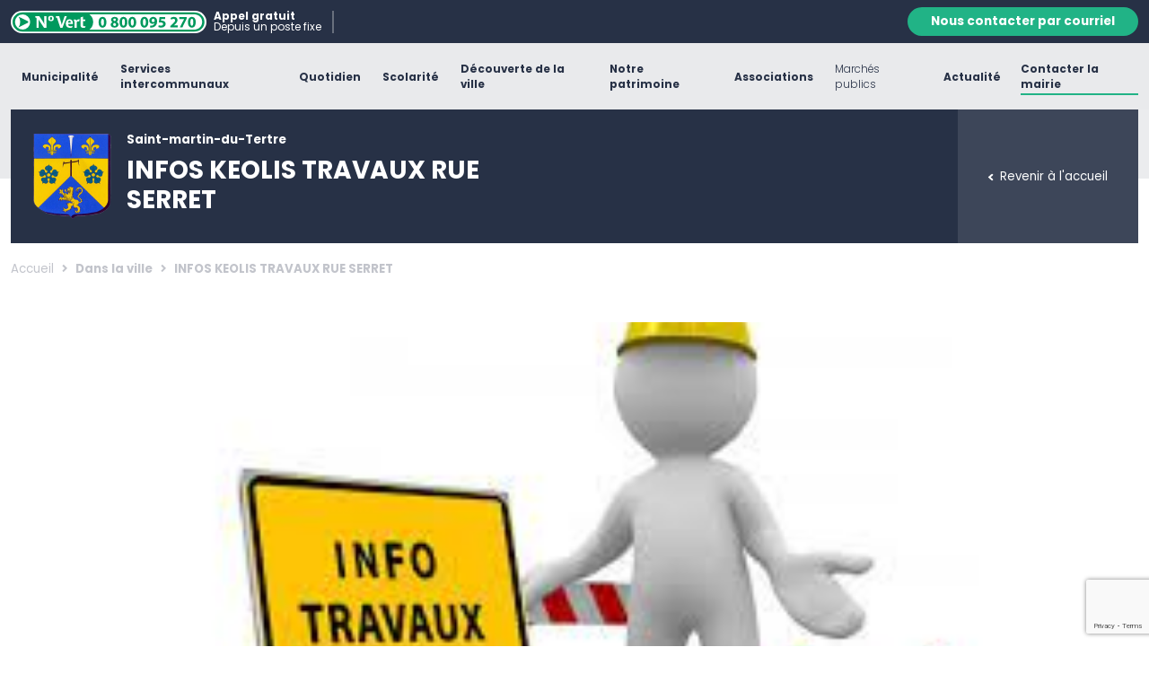

--- FILE ---
content_type: text/html; charset=UTF-8
request_url: https://www.mairie-saintmartin95.fr/infos-keolis-travaux-rue-serret/
body_size: 17638
content:
  
<!DOCTYPE html>

<html lang="fr-FR">
    <head>
        <meta charset="UTF-8">
        
        <title>INFOS KEOLIS TRAVAUX RUE SERRET - Saint-Martin-du-Tertre</title>
        
        <meta name="viewport" content="width=device-width, initial-scale=1, shrink-to-fit=no">
        <meta http-equiv="X-UA-Compatible" content="IE=edge, Chrome=1" />
        
        <link rel="apple-touch-icon" sizes="180x180" href="https://www.mairie-saintmartin95.fr/wp-content/themes/element/asset/img/favicon/apple-touch-icon.png">
        <link rel="icon" type="image/png" href="https://www.mairie-saintmartin95.fr/wp-content/themes/element/asset/img/favicon/favicon-32x32.png" sizes="32x32">
        <link rel="icon" type="image/png" href="https://www.mairie-saintmartin95.fr/wp-content/themes/element/asset/img/favicon/favicon-16x16.png" sizes="16x16">
        <link rel="mask-icon" href="https://www.mairie-saintmartin95.fr/wp-content/themes/element/asset/img/favicon/safari-pinned-tab.svg" color="#5bbad5">
        <meta name="apple-mobile-web-app-title" content="Saint-Martin-du-Tertre">
        <meta name="application-name" content="Saint-Martin-du-Tertre">
        <meta name="theme-color" content="#ffffff">

        <link rel="stylesheet" href="https://www.mairie-saintmartin95.fr/wp-content/themes/element/style.css">
        
        <link href="https://fonts.googleapis.com/css?family=Crimson+Pro:200,200i,300,300i,400,400i,500,500i,600,600i,700,700i,800,800i,900,900i|Poppins:100,100i,200,200i,300,300i,400,400i,500,500i,600,600i,700,700i,800,800i,900,900i&display=swap" rel="stylesheet">
        
        <meta name="robots" content="max-snippet:-1,max-image-preview:standard,max-video-preview:-1" />
<link rel="canonical" href="https://www.mairie-saintmartin95.fr/infos-keolis-travaux-rue-serret/" />
<meta property="og:type" content="article" />
<meta property="og:locale" content="fr_FR" />
<meta property="og:site_name" content="Saint-Martin-du-Tertre" />
<meta property="og:title" content="INFOS KEOLIS TRAVAUX RUE SERRET" />
<meta property="og:url" content="https://www.mairie-saintmartin95.fr/infos-keolis-travaux-rue-serret/" />
<meta property="og:image" content="https://www.mairie-saintmartin95.fr/wp-content/uploads/2023/02/TRAVAUX-3.jpg" />
<meta property="og:image:width" content="275" />
<meta property="og:image:height" content="183" />
<meta property="article:published_time" content="2023-05-05T14:07:44+00:00" />
<meta property="article:modified_time" content="2023-05-05T14:08:33+00:00" />
<meta name="twitter:card" content="summary_large_image" />
<meta name="twitter:title" content="INFOS KEOLIS TRAVAUX RUE SERRET" />
<meta name="twitter:image" content="https://www.mairie-saintmartin95.fr/wp-content/uploads/2023/02/TRAVAUX-3.jpg" />
<script type="application/ld+json">{"@context":"https://schema.org","@graph":[{"@type":"WebSite","@id":"https://www.mairie-saintmartin95.fr/#/schema/WebSite","url":"https://www.mairie-saintmartin95.fr/","name":"Saint-Martin-du-Tertre","inLanguage":"fr-FR","potentialAction":{"@type":"SearchAction","target":{"@type":"EntryPoint","urlTemplate":"https://www.mairie-saintmartin95.fr/search/{search_term_string}/"},"query-input":"required name=search_term_string"},"publisher":{"@type":"Organization","@id":"https://www.mairie-saintmartin95.fr/#/schema/Organization","name":"Saint-Martin-du-Tertre","url":"https://www.mairie-saintmartin95.fr/"}},{"@type":"WebPage","@id":"https://www.mairie-saintmartin95.fr/infos-keolis-travaux-rue-serret/","url":"https://www.mairie-saintmartin95.fr/infos-keolis-travaux-rue-serret/","name":"INFOS KEOLIS TRAVAUX RUE SERRET - Saint-Martin-du-Tertre","inLanguage":"fr-FR","isPartOf":{"@id":"https://www.mairie-saintmartin95.fr/#/schema/WebSite"},"breadcrumb":{"@type":"BreadcrumbList","@id":"https://www.mairie-saintmartin95.fr/#/schema/BreadcrumbList","itemListElement":[{"@type":"ListItem","position":1,"item":"https://www.mairie-saintmartin95.fr/","name":"Saint-Martin-du-Tertre"},{"@type":"ListItem","position":2,"item":"https://www.mairie-saintmartin95.fr/category/dans-la-ville/","name":"Catégorie : Dans la ville"},{"@type":"ListItem","position":3,"name":"INFOS KEOLIS TRAVAUX RUE SERRET"}]},"potentialAction":{"@type":"ReadAction","target":"https://www.mairie-saintmartin95.fr/infos-keolis-travaux-rue-serret/"},"datePublished":"2023-05-05T14:07:44+00:00","dateModified":"2023-05-05T14:08:33+00:00","author":{"@type":"Person","@id":"https://www.mairie-saintmartin95.fr/#/schema/Person/6602ce3d3802f8a36fbff7582376a62a","name":"i.violet"}}]}</script>
<link rel="alternate" type="application/rss+xml" title="Saint-Martin-du-Tertre &raquo; INFOS KEOLIS TRAVAUX RUE SERRET Flux des commentaires" href="https://www.mairie-saintmartin95.fr/infos-keolis-travaux-rue-serret/feed/" />
<link rel="alternate" title="oEmbed (JSON)" type="application/json+oembed" href="https://www.mairie-saintmartin95.fr/wp-json/oembed/1.0/embed?url=https%3A%2F%2Fwww.mairie-saintmartin95.fr%2Finfos-keolis-travaux-rue-serret%2F" />
<link rel="alternate" title="oEmbed (XML)" type="text/xml+oembed" href="https://www.mairie-saintmartin95.fr/wp-json/oembed/1.0/embed?url=https%3A%2F%2Fwww.mairie-saintmartin95.fr%2Finfos-keolis-travaux-rue-serret%2F&#038;format=xml" />
<style id='wp-img-auto-sizes-contain-inline-css' type='text/css'>
img:is([sizes=auto i],[sizes^="auto," i]){contain-intrinsic-size:3000px 1500px}
/*# sourceURL=wp-img-auto-sizes-contain-inline-css */
</style>
<style id='wp-emoji-styles-inline-css' type='text/css'>

	img.wp-smiley, img.emoji {
		display: inline !important;
		border: none !important;
		box-shadow: none !important;
		height: 1em !important;
		width: 1em !important;
		margin: 0 0.07em !important;
		vertical-align: -0.1em !important;
		background: none !important;
		padding: 0 !important;
	}
/*# sourceURL=wp-emoji-styles-inline-css */
</style>
<style id='wp-block-library-inline-css' type='text/css'>
:root{--wp-block-synced-color:#7a00df;--wp-block-synced-color--rgb:122,0,223;--wp-bound-block-color:var(--wp-block-synced-color);--wp-editor-canvas-background:#ddd;--wp-admin-theme-color:#007cba;--wp-admin-theme-color--rgb:0,124,186;--wp-admin-theme-color-darker-10:#006ba1;--wp-admin-theme-color-darker-10--rgb:0,107,160.5;--wp-admin-theme-color-darker-20:#005a87;--wp-admin-theme-color-darker-20--rgb:0,90,135;--wp-admin-border-width-focus:2px}@media (min-resolution:192dpi){:root{--wp-admin-border-width-focus:1.5px}}.wp-element-button{cursor:pointer}:root .has-very-light-gray-background-color{background-color:#eee}:root .has-very-dark-gray-background-color{background-color:#313131}:root .has-very-light-gray-color{color:#eee}:root .has-very-dark-gray-color{color:#313131}:root .has-vivid-green-cyan-to-vivid-cyan-blue-gradient-background{background:linear-gradient(135deg,#00d084,#0693e3)}:root .has-purple-crush-gradient-background{background:linear-gradient(135deg,#34e2e4,#4721fb 50%,#ab1dfe)}:root .has-hazy-dawn-gradient-background{background:linear-gradient(135deg,#faaca8,#dad0ec)}:root .has-subdued-olive-gradient-background{background:linear-gradient(135deg,#fafae1,#67a671)}:root .has-atomic-cream-gradient-background{background:linear-gradient(135deg,#fdd79a,#004a59)}:root .has-nightshade-gradient-background{background:linear-gradient(135deg,#330968,#31cdcf)}:root .has-midnight-gradient-background{background:linear-gradient(135deg,#020381,#2874fc)}:root{--wp--preset--font-size--normal:16px;--wp--preset--font-size--huge:42px}.has-regular-font-size{font-size:1em}.has-larger-font-size{font-size:2.625em}.has-normal-font-size{font-size:var(--wp--preset--font-size--normal)}.has-huge-font-size{font-size:var(--wp--preset--font-size--huge)}.has-text-align-center{text-align:center}.has-text-align-left{text-align:left}.has-text-align-right{text-align:right}.has-fit-text{white-space:nowrap!important}#end-resizable-editor-section{display:none}.aligncenter{clear:both}.items-justified-left{justify-content:flex-start}.items-justified-center{justify-content:center}.items-justified-right{justify-content:flex-end}.items-justified-space-between{justify-content:space-between}.screen-reader-text{border:0;clip-path:inset(50%);height:1px;margin:-1px;overflow:hidden;padding:0;position:absolute;width:1px;word-wrap:normal!important}.screen-reader-text:focus{background-color:#ddd;clip-path:none;color:#444;display:block;font-size:1em;height:auto;left:5px;line-height:normal;padding:15px 23px 14px;text-decoration:none;top:5px;width:auto;z-index:100000}html :where(.has-border-color){border-style:solid}html :where([style*=border-top-color]){border-top-style:solid}html :where([style*=border-right-color]){border-right-style:solid}html :where([style*=border-bottom-color]){border-bottom-style:solid}html :where([style*=border-left-color]){border-left-style:solid}html :where([style*=border-width]){border-style:solid}html :where([style*=border-top-width]){border-top-style:solid}html :where([style*=border-right-width]){border-right-style:solid}html :where([style*=border-bottom-width]){border-bottom-style:solid}html :where([style*=border-left-width]){border-left-style:solid}html :where(img[class*=wp-image-]){height:auto;max-width:100%}:where(figure){margin:0 0 1em}html :where(.is-position-sticky){--wp-admin--admin-bar--position-offset:var(--wp-admin--admin-bar--height,0px)}@media screen and (max-width:600px){html :where(.is-position-sticky){--wp-admin--admin-bar--position-offset:0px}}

/*# sourceURL=wp-block-library-inline-css */
</style><style id='global-styles-inline-css' type='text/css'>
:root{--wp--preset--aspect-ratio--square: 1;--wp--preset--aspect-ratio--4-3: 4/3;--wp--preset--aspect-ratio--3-4: 3/4;--wp--preset--aspect-ratio--3-2: 3/2;--wp--preset--aspect-ratio--2-3: 2/3;--wp--preset--aspect-ratio--16-9: 16/9;--wp--preset--aspect-ratio--9-16: 9/16;--wp--preset--color--black: #000000;--wp--preset--color--cyan-bluish-gray: #abb8c3;--wp--preset--color--white: #ffffff;--wp--preset--color--pale-pink: #f78da7;--wp--preset--color--vivid-red: #cf2e2e;--wp--preset--color--luminous-vivid-orange: #ff6900;--wp--preset--color--luminous-vivid-amber: #fcb900;--wp--preset--color--light-green-cyan: #7bdcb5;--wp--preset--color--vivid-green-cyan: #00d084;--wp--preset--color--pale-cyan-blue: #8ed1fc;--wp--preset--color--vivid-cyan-blue: #0693e3;--wp--preset--color--vivid-purple: #9b51e0;--wp--preset--gradient--vivid-cyan-blue-to-vivid-purple: linear-gradient(135deg,rgb(6,147,227) 0%,rgb(155,81,224) 100%);--wp--preset--gradient--light-green-cyan-to-vivid-green-cyan: linear-gradient(135deg,rgb(122,220,180) 0%,rgb(0,208,130) 100%);--wp--preset--gradient--luminous-vivid-amber-to-luminous-vivid-orange: linear-gradient(135deg,rgb(252,185,0) 0%,rgb(255,105,0) 100%);--wp--preset--gradient--luminous-vivid-orange-to-vivid-red: linear-gradient(135deg,rgb(255,105,0) 0%,rgb(207,46,46) 100%);--wp--preset--gradient--very-light-gray-to-cyan-bluish-gray: linear-gradient(135deg,rgb(238,238,238) 0%,rgb(169,184,195) 100%);--wp--preset--gradient--cool-to-warm-spectrum: linear-gradient(135deg,rgb(74,234,220) 0%,rgb(151,120,209) 20%,rgb(207,42,186) 40%,rgb(238,44,130) 60%,rgb(251,105,98) 80%,rgb(254,248,76) 100%);--wp--preset--gradient--blush-light-purple: linear-gradient(135deg,rgb(255,206,236) 0%,rgb(152,150,240) 100%);--wp--preset--gradient--blush-bordeaux: linear-gradient(135deg,rgb(254,205,165) 0%,rgb(254,45,45) 50%,rgb(107,0,62) 100%);--wp--preset--gradient--luminous-dusk: linear-gradient(135deg,rgb(255,203,112) 0%,rgb(199,81,192) 50%,rgb(65,88,208) 100%);--wp--preset--gradient--pale-ocean: linear-gradient(135deg,rgb(255,245,203) 0%,rgb(182,227,212) 50%,rgb(51,167,181) 100%);--wp--preset--gradient--electric-grass: linear-gradient(135deg,rgb(202,248,128) 0%,rgb(113,206,126) 100%);--wp--preset--gradient--midnight: linear-gradient(135deg,rgb(2,3,129) 0%,rgb(40,116,252) 100%);--wp--preset--font-size--small: 13px;--wp--preset--font-size--medium: 20px;--wp--preset--font-size--large: 36px;--wp--preset--font-size--x-large: 42px;--wp--preset--spacing--20: 0.44rem;--wp--preset--spacing--30: 0.67rem;--wp--preset--spacing--40: 1rem;--wp--preset--spacing--50: 1.5rem;--wp--preset--spacing--60: 2.25rem;--wp--preset--spacing--70: 3.38rem;--wp--preset--spacing--80: 5.06rem;--wp--preset--shadow--natural: 6px 6px 9px rgba(0, 0, 0, 0.2);--wp--preset--shadow--deep: 12px 12px 50px rgba(0, 0, 0, 0.4);--wp--preset--shadow--sharp: 6px 6px 0px rgba(0, 0, 0, 0.2);--wp--preset--shadow--outlined: 6px 6px 0px -3px rgb(255, 255, 255), 6px 6px rgb(0, 0, 0);--wp--preset--shadow--crisp: 6px 6px 0px rgb(0, 0, 0);}:where(.is-layout-flex){gap: 0.5em;}:where(.is-layout-grid){gap: 0.5em;}body .is-layout-flex{display: flex;}.is-layout-flex{flex-wrap: wrap;align-items: center;}.is-layout-flex > :is(*, div){margin: 0;}body .is-layout-grid{display: grid;}.is-layout-grid > :is(*, div){margin: 0;}:where(.wp-block-columns.is-layout-flex){gap: 2em;}:where(.wp-block-columns.is-layout-grid){gap: 2em;}:where(.wp-block-post-template.is-layout-flex){gap: 1.25em;}:where(.wp-block-post-template.is-layout-grid){gap: 1.25em;}.has-black-color{color: var(--wp--preset--color--black) !important;}.has-cyan-bluish-gray-color{color: var(--wp--preset--color--cyan-bluish-gray) !important;}.has-white-color{color: var(--wp--preset--color--white) !important;}.has-pale-pink-color{color: var(--wp--preset--color--pale-pink) !important;}.has-vivid-red-color{color: var(--wp--preset--color--vivid-red) !important;}.has-luminous-vivid-orange-color{color: var(--wp--preset--color--luminous-vivid-orange) !important;}.has-luminous-vivid-amber-color{color: var(--wp--preset--color--luminous-vivid-amber) !important;}.has-light-green-cyan-color{color: var(--wp--preset--color--light-green-cyan) !important;}.has-vivid-green-cyan-color{color: var(--wp--preset--color--vivid-green-cyan) !important;}.has-pale-cyan-blue-color{color: var(--wp--preset--color--pale-cyan-blue) !important;}.has-vivid-cyan-blue-color{color: var(--wp--preset--color--vivid-cyan-blue) !important;}.has-vivid-purple-color{color: var(--wp--preset--color--vivid-purple) !important;}.has-black-background-color{background-color: var(--wp--preset--color--black) !important;}.has-cyan-bluish-gray-background-color{background-color: var(--wp--preset--color--cyan-bluish-gray) !important;}.has-white-background-color{background-color: var(--wp--preset--color--white) !important;}.has-pale-pink-background-color{background-color: var(--wp--preset--color--pale-pink) !important;}.has-vivid-red-background-color{background-color: var(--wp--preset--color--vivid-red) !important;}.has-luminous-vivid-orange-background-color{background-color: var(--wp--preset--color--luminous-vivid-orange) !important;}.has-luminous-vivid-amber-background-color{background-color: var(--wp--preset--color--luminous-vivid-amber) !important;}.has-light-green-cyan-background-color{background-color: var(--wp--preset--color--light-green-cyan) !important;}.has-vivid-green-cyan-background-color{background-color: var(--wp--preset--color--vivid-green-cyan) !important;}.has-pale-cyan-blue-background-color{background-color: var(--wp--preset--color--pale-cyan-blue) !important;}.has-vivid-cyan-blue-background-color{background-color: var(--wp--preset--color--vivid-cyan-blue) !important;}.has-vivid-purple-background-color{background-color: var(--wp--preset--color--vivid-purple) !important;}.has-black-border-color{border-color: var(--wp--preset--color--black) !important;}.has-cyan-bluish-gray-border-color{border-color: var(--wp--preset--color--cyan-bluish-gray) !important;}.has-white-border-color{border-color: var(--wp--preset--color--white) !important;}.has-pale-pink-border-color{border-color: var(--wp--preset--color--pale-pink) !important;}.has-vivid-red-border-color{border-color: var(--wp--preset--color--vivid-red) !important;}.has-luminous-vivid-orange-border-color{border-color: var(--wp--preset--color--luminous-vivid-orange) !important;}.has-luminous-vivid-amber-border-color{border-color: var(--wp--preset--color--luminous-vivid-amber) !important;}.has-light-green-cyan-border-color{border-color: var(--wp--preset--color--light-green-cyan) !important;}.has-vivid-green-cyan-border-color{border-color: var(--wp--preset--color--vivid-green-cyan) !important;}.has-pale-cyan-blue-border-color{border-color: var(--wp--preset--color--pale-cyan-blue) !important;}.has-vivid-cyan-blue-border-color{border-color: var(--wp--preset--color--vivid-cyan-blue) !important;}.has-vivid-purple-border-color{border-color: var(--wp--preset--color--vivid-purple) !important;}.has-vivid-cyan-blue-to-vivid-purple-gradient-background{background: var(--wp--preset--gradient--vivid-cyan-blue-to-vivid-purple) !important;}.has-light-green-cyan-to-vivid-green-cyan-gradient-background{background: var(--wp--preset--gradient--light-green-cyan-to-vivid-green-cyan) !important;}.has-luminous-vivid-amber-to-luminous-vivid-orange-gradient-background{background: var(--wp--preset--gradient--luminous-vivid-amber-to-luminous-vivid-orange) !important;}.has-luminous-vivid-orange-to-vivid-red-gradient-background{background: var(--wp--preset--gradient--luminous-vivid-orange-to-vivid-red) !important;}.has-very-light-gray-to-cyan-bluish-gray-gradient-background{background: var(--wp--preset--gradient--very-light-gray-to-cyan-bluish-gray) !important;}.has-cool-to-warm-spectrum-gradient-background{background: var(--wp--preset--gradient--cool-to-warm-spectrum) !important;}.has-blush-light-purple-gradient-background{background: var(--wp--preset--gradient--blush-light-purple) !important;}.has-blush-bordeaux-gradient-background{background: var(--wp--preset--gradient--blush-bordeaux) !important;}.has-luminous-dusk-gradient-background{background: var(--wp--preset--gradient--luminous-dusk) !important;}.has-pale-ocean-gradient-background{background: var(--wp--preset--gradient--pale-ocean) !important;}.has-electric-grass-gradient-background{background: var(--wp--preset--gradient--electric-grass) !important;}.has-midnight-gradient-background{background: var(--wp--preset--gradient--midnight) !important;}.has-small-font-size{font-size: var(--wp--preset--font-size--small) !important;}.has-medium-font-size{font-size: var(--wp--preset--font-size--medium) !important;}.has-large-font-size{font-size: var(--wp--preset--font-size--large) !important;}.has-x-large-font-size{font-size: var(--wp--preset--font-size--x-large) !important;}
/*# sourceURL=global-styles-inline-css */
</style>

<style id='classic-theme-styles-inline-css' type='text/css'>
/*! This file is auto-generated */
.wp-block-button__link{color:#fff;background-color:#32373c;border-radius:9999px;box-shadow:none;text-decoration:none;padding:calc(.667em + 2px) calc(1.333em + 2px);font-size:1.125em}.wp-block-file__button{background:#32373c;color:#fff;text-decoration:none}
/*# sourceURL=/wp-includes/css/classic-themes.min.css */
</style>
<link rel='stylesheet' id='contact-form-7-css' href='https://www.mairie-saintmartin95.fr/wp-content/plugins/contact-form-7/includes/css/styles.css?ver=6.1.4' type='text/css' media='all' />
<link rel='stylesheet' id='element_style_root-css' href='https://www.mairie-saintmartin95.fr/wp-content/themes/element/asset/css/root.css?ver=6dd0d5ff615e118039a5b6933668fd8f' type='text/css' media='all' />
<link rel='stylesheet' id='element_style_bootstrap-css' href='https://www.mairie-saintmartin95.fr/wp-content/themes/element/asset/css/bootstrap.min.css?ver=6dd0d5ff615e118039a5b6933668fd8f' type='text/css' media='all' />
<link rel='stylesheet' id='element_style_owl-css' href='https://www.mairie-saintmartin95.fr/wp-content/themes/element/asset/css/plugin/plugin.owlcarousel.css?ver=6dd0d5ff615e118039a5b6933668fd8f' type='text/css' media='all' />
<link rel='stylesheet' id='element_style_woo-css' href='https://www.mairie-saintmartin95.fr/wp-content/themes/element/asset/css/woocommerce.css?ver=6dd0d5ff615e118039a5b6933668fd8f' type='text/css' media='all' />
<link rel='stylesheet' id='element_style_style-css' href='https://www.mairie-saintmartin95.fr/wp-content/themes/element/asset/css/style.css?ver=6dd0d5ff615e118039a5b6933668fd8f' type='text/css' media='all' />
<link rel='stylesheet' id='element_style_custom-css' href='https://www.mairie-saintmartin95.fr/wp-content/themes/element/asset/css/custom.css?ver=6dd0d5ff615e118039a5b6933668fd8f' type='text/css' media='all' />
<script type="text/javascript" src="https://www.mairie-saintmartin95.fr/wp-includes/js/jquery/jquery.min.js?ver=3.7.1" id="jquery-core-js"></script>
<script type="text/javascript" src="https://www.mairie-saintmartin95.fr/wp-includes/js/jquery/jquery-migrate.min.js?ver=3.4.1" id="jquery-migrate-js"></script>
<link rel="https://api.w.org/" href="https://www.mairie-saintmartin95.fr/wp-json/" /><link rel="alternate" title="JSON" type="application/json" href="https://www.mairie-saintmartin95.fr/wp-json/wp/v2/posts/3719" /><link rel="EditURI" type="application/rsd+xml" title="RSD" href="https://www.mairie-saintmartin95.fr/xmlrpc.php?rsd" />
        <script src="https://apps.elfsight.com/p/platform.js" defer></script>
        
    <link rel='stylesheet' id='megamenu-frontend-css' href='https://www.mairie-saintmartin95.fr/wp-content/themes/element/includes/plugins-integrated/megamenu/megamenu-frontend.css?ver=6dd0d5ff615e118039a5b6933668fd8f' type='text/css' media='all' />
</head>

    <body class="wp-singular post-template-default single single-post postid-3719 single-format-standard wp-theme-element">
    <nav class="nav-sticky">
    <div class="nav-contact py-2">
        <div class="container-xxl">
            <div class="row align-items-center">
                <div class="col d-flex justify-content-center justify-content-md-start col-xl-auto col-number">
                    <div class="d-flex align-items-center">
                        <a href="tel:+338000095270" class="me-2">
                            <svg id="img-saint-martin-numero-vert" xmlns="http://www.w3.org/2000/svg" width="218.069" height="25" viewBox="0 0 218.069 25">
                                <path id="Tracé_1" data-name="Tracé 1" d="M205.569,0H12.5a12.5,12.5,0,0,0,0,25H205.569a12.5,12.5,0,0,0,0-25Z" fill="#fff" fill-rule="evenodd" />
                                <path id="Tracé_2" data-name="Tracé 2" d="M215.193,11.922c0-5.939-4.591-10.752-11.789-10.752H12.7C6.025,1.17,1.36,5.983,1.36,11.922S5.981,22.7,12.7,22.7H203.433c7.139,0,11.759-4.843,11.759-10.782Z" transform="translate(0.654 0.563)" fill="#00995d" fill-rule="evenodd" />
                                <path id="Tracé_3" data-name="Tracé 3"d="M20.094,11.206a8.457,8.457,0,1,1-8.442-8.442,8.483,8.483,0,0,1,8.442,8.442Zm15.388,6.4h2.636V4.689H35.837v7.272a15.239,15.239,0,0,0,.089,1.762H35.9a17.365,17.365,0,0,0-1.407-2.592l-4.28-6.443H25.973A6.147,6.147,0,0,0,25.6,6.14l.726.118a.925.925,0,0,1,.874.963V17.6h2.281V10.3c0-.563,0-1.155-.074-2.1h.03a12.079,12.079,0,0,0,1.037,1.836L35.482,17.6Zm9-10.249h0c0-1.081-.43-1.762-1.185-1.762s-1.185.711-1.185,1.688C42.117,8.436,42.62,9,43.3,9c.77-.015,1.185-.726,1.185-1.644Zm1.911-.1a2.9,2.9,0,0,1-3.155,2.932A2.849,2.849,0,0,1,40.176,7.4a3.012,3.012,0,0,1,3.3-3.021A2.851,2.851,0,0,1,46.4,7.251ZM56.1,17.6,60.926,4.689H58.453l-2.3,6.842c-.326.992-.711,2.384-.874,3.125h-.03a25.472,25.472,0,0,0-.711-3.036l-2.1-6.931H48.885a6,6,0,0,0-.37,1.451l.726.118a1.063,1.063,0,0,1,.9.8L53.684,17.6H56.1Zm9.257-5.658h0c.015-1.022-.207-2.162-1.451-2.162-1.2,0-1.511,1.126-1.511,2.162Zm2.384.726a5.263,5.263,0,0,1-.074.844H62.392a2.4,2.4,0,0,0,2.636,2.459,5.808,5.808,0,0,0,2.236-.459,6.553,6.553,0,0,1-.43,1.807,5.645,5.645,0,0,1-2.325.43c-3.021,0-4.754-1.6-4.754-4.769,0-2.607,1.481-4.8,4.162-4.8s3.821,1.955,3.821,4.488Zm6.828-1.866a11.769,11.769,0,0,0,.652-2.533,2.8,2.8,0,0,0-.77-.089,2.881,2.881,0,0,0-2.621,1.466H71.8c-.548-1.111-1.289-1.377-2.74-1.289a6.717,6.717,0,0,0-.4,1.585.9.9,0,0,1,.77,1.022v6.65h2.666V11.265a1.649,1.649,0,0,1,1.466-.77,2.044,2.044,0,0,1,1.007.311Zm6.857,6.576a8.91,8.91,0,0,0,.326-1.718A2.774,2.774,0,0,1,80.431,16c-1.022,0-1.466-.548-1.466-1.525V10.095h2.4a8.329,8.329,0,0,0,.252-1.748H78.965V5.237a14.856,14.856,0,0,0-2.8.948v8.783c0,1.985,1.422,2.784,3.243,2.784a5.516,5.516,0,0,0,2.014-.37ZM211.74,11.206c0-4.873-3.584-8.546-9.582-8.546H85.955a10.429,10.429,0,0,1,4.31,8.546,10.51,10.51,0,0,1-4.28,8.56H202.04c6.057,0,9.7-3.658,9.7-8.56Z"transform="translate(1.53 1.28)" fill="#fff" fill-rule="evenodd" />
                                <path id="Tracé_4" data-name="Tracé 4" d="M16.658,10.34a1.1,1.1,0,0,0-.681-.963L6.053,4.49l-.118.148a9.854,9.854,0,0,1,1.733,5.613A10.579,10.579,0,0,1,5.92,16.1l.118.133,9.908-4.917a1.153,1.153,0,0,0,.711-.977Z" transform="translate(2.848 2.16)" fill="#00995d" fill-rule="evenodd" />
                                <path id="Tracé_5" data-name="Tracé 5" d="M74.784,10.509c0,3.555-1.437,6.028-4.369,6.028-2.992,0-4.3-2.681-4.325-5.954C66.09,7.221,67.5,4.6,70.474,4.6,73.569,4.6,74.784,7.355,74.784,10.509Zm-5.983.074c0,2.651.637,3.91,1.674,3.91s1.614-1.318,1.614-3.94c0-2.562-.548-3.91-1.629-3.91C69.482,6.644,68.8,7.888,68.8,10.583Zm12.8-.193a2.844,2.844,0,0,1-1.674-2.547C79.923,5.889,81.685,4.6,84,4.6c2.7,0,3.821,1.57,3.821,2.962a2.824,2.824,0,0,1-1.688,2.547v.059a3.049,3.049,0,0,1,2.133,2.858c0,2.1-1.762,3.51-4.443,3.51-2.932,0-4.28-1.659-4.28-3.214A3.051,3.051,0,0,1,81.6,10.435v-.044Zm3.91,2.844c0-1.007-.77-1.614-1.807-1.9a1.756,1.756,0,0,0-1.407,1.718,1.583,1.583,0,0,0,1.629,1.614A1.46,1.46,0,0,0,85.506,13.234Zm-3.021-5.48c0,.785.7,1.274,1.614,1.57a1.568,1.568,0,0,0,1.17-1.451,1.333,1.333,0,0,0-1.407-1.437A1.26,1.26,0,0,0,82.485,7.755ZM98.11,10.509c0,3.555-1.437,6.028-4.369,6.028-2.992,0-4.3-2.681-4.325-5.954,0-3.362,1.407-5.983,4.384-5.983C96.881,4.6,98.11,7.355,98.11,10.509Zm-5.983.074c0,2.651.637,3.91,1.674,3.91s1.614-1.318,1.614-3.94c0-2.562-.548-3.91-1.629-3.91C92.793,6.644,92.127,7.888,92.127,10.583Zm15.847-.074c0,3.555-1.437,6.028-4.369,6.028-2.992,0-4.3-2.681-4.325-5.954,0-3.362,1.407-5.983,4.384-5.983C106.745,4.6,107.974,7.355,107.974,10.509Zm-5.983.074c0,2.651.637,3.91,1.674,3.91s1.614-1.318,1.614-3.94c0-2.562-.548-3.91-1.629-3.91C102.657,6.644,101.99,7.888,101.99,10.583Zm19.431-.074c0,3.555-1.437,6.028-4.369,6.028-2.992,0-4.3-2.681-4.325-5.954,0-3.362,1.407-5.983,4.384-5.983C120.192,4.6,121.422,7.355,121.422,10.509Zm-5.983.074c0,2.651.637,3.91,1.674,3.91s1.614-1.318,1.614-3.94c0-2.562-.548-3.91-1.629-3.91C116.12,6.644,115.438,7.888,115.438,10.583ZM123.6,14.4a10.145,10.145,0,0,0,1.17,0,4.608,4.608,0,0,0,2.281-.711,3.432,3.432,0,0,0,1.451-2.148l-.03-.015a3.083,3.083,0,0,1-2.325.829,3.447,3.447,0,0,1-3.584-3.6A4.2,4.2,0,0,1,126.916,4.6c2.962,0,4.369,2.281,4.369,4.976a6.95,6.95,0,0,1-2.029,5.332,6.873,6.873,0,0,1-4.428,1.6,11.27,11.27,0,0,1-1.229,0V14.4ZM125.228,8.6a1.657,1.657,0,0,0,1.629,1.851,1.731,1.731,0,0,0,1.511-.741,1.434,1.434,0,0,0,.118-.7c.015-1.229-.444-2.429-1.7-2.429C125.88,6.57,125.228,7.384,125.228,8.6Zm15.107-1.585h-4.473l-.252,1.777a5.949,5.949,0,0,1,.741-.03,5.312,5.312,0,0,1,3.036.829,3.287,3.287,0,0,1,1.407,2.9c0,2.148-1.851,4.043-4.962,4.043a7.492,7.492,0,0,1-3.214-.652l.5-2.029a6.422,6.422,0,0,0,2.592.563c1.111,0,2.31-.533,2.31-1.762,0-1.185-.948-1.925-3.243-1.925a9.208,9.208,0,0,0-1.54.1l.741-6.057h6.354ZM146.1,16.33V14.7l1.481-1.333c2.547-2.281,3.762-3.569,3.777-4.917,0-.948-.548-1.688-1.881-1.688A4.322,4.322,0,0,0,147,7.71l-.77-1.925A6.386,6.386,0,0,1,149.991,4.6c2.636,0,4.043,1.525,4.043,3.6,0,1.955-1.392,3.5-3.081,4.991l-1.066.889v.03h4.369V16.33H146.1ZM164.224,4.793V6.5L159.47,16.33h-2.858l4.754-9.286v-.03h-5.287V4.793Zm10.1,5.717c0,3.555-1.437,6.028-4.369,6.028-2.992,0-4.3-2.681-4.325-5.954,0-3.362,1.407-5.983,4.384-5.983C173.11,4.6,174.325,7.355,174.325,10.509Zm-5.983.074c0,2.651.637,3.91,1.674,3.91s1.614-1.318,1.614-3.94c0-2.562-.548-3.91-1.629-3.91C169.022,6.644,168.341,7.888,168.341,10.583Z" transform="translate(31.792 2.213)" fill="#00995d" />
                            </svg>
                        </a>
                        <div class="notice">
                            <div><b>Appel gratuit</b></div>
                            <div>Depuis un poste fixe</div>
                        </div>
                    </div>
                </div>
                <div class="col d-none d-md-flex justify-content-md-end">
                    <a class="btn btn-primary btn-sm rounded-pill" href="">Nous contacter par courriel</a>
                </div>
            </div>
        </div>
    </div>
    <div class="nav-menu">
        <div class="container-xxl content">
            <div class="row justify-content-between align-items-center py-2">
                <!-- <div class="col col-lg-auto order-2 order-lg-1 d-flex d-xl-none <?php// if ( class_exists( 'WooCommerce' ) ) { ?>justify-content-center justify-content-lg-start<?php// } ?>">
                    <a href="<?php// echo site_url() ?>" class="logo">
                        <img src="<?php// echo get_template_directory_uri(); ?>/asset/img/img-nav-logo.svg">
                    </a>
                </div> -->
                <div class="col justify-content-center d-none d-lg-flex order-lg-2">
                    <ul id="menu-primary" class="menu"><li id="menu-item-200" class="menu-item menu-item-type-post_type menu-item-object-page menu-item-has-children menu-item-200"><a href="https://www.mairie-saintmartin95.fr/municipalite/"><span class="menu-title">Municipalité</span></a>
<ul class="sub-menu">
	<li id="menu-item-201" class="menu-item menu-item-type-post_type menu-item-object-page menu-item-201"><a href="https://www.mairie-saintmartin95.fr/municipalite/agents-de-la-ville/"><span class="menu-title">Agents de la ville</span></a></li>
	<li id="menu-item-202" class="menu-item menu-item-type-post_type menu-item-object-page menu-item-202"><a href="https://www.mairie-saintmartin95.fr/municipalite/commissions-municipales/"><span class="menu-title">Commissions municipales</span></a></li>
	<li id="menu-item-203" class="menu-item menu-item-type-post_type menu-item-object-page menu-item-203"><a href="https://www.mairie-saintmartin95.fr/municipalite/equipe-municipale/"><span class="menu-title">Équipe municipale</span></a></li>
	<li id="menu-item-204" class="menu-item menu-item-type-post_type menu-item-object-page menu-item-204"><a href="https://www.mairie-saintmartin95.fr/municipalite/intercommunalite/"><span class="menu-title">Intercommunalité</span></a></li>
	<li id="menu-item-205" class="menu-item menu-item-type-post_type menu-item-object-page menu-item-205"><a href="https://www.mairie-saintmartin95.fr/municipalite/seances-du-conseil-municipal/"><span class="menu-title">Séances du conseil municipal</span></a></li>
	<li id="menu-item-3049" class="menu-item menu-item-type-post_type menu-item-object-page menu-item-3049"><a href="https://www.mairie-saintmartin95.fr/affichage-legal/"><span class="menu-title">Affichage légal</span></a></li>
</ul>
</li>
<li id="menu-item-194" class="menu-item menu-item-type-post_type menu-item-object-page menu-item-has-children menu-item-194"><a href="https://www.mairie-saintmartin95.fr/services-intercommunaux/"><span class="menu-title">Services intercommunaux</span></a>
<ul class="sub-menu">
	<li id="menu-item-195" class="menu-item menu-item-type-post_type menu-item-object-page menu-item-195"><a href="https://www.mairie-saintmartin95.fr/services-intercommunaux/animaux-domestiques/"><span class="menu-title">Animaux domestiques</span></a></li>
	<li id="menu-item-196" class="menu-item menu-item-type-post_type menu-item-object-page menu-item-196"><a href="https://www.mairie-saintmartin95.fr/services-intercommunaux/collecte-et-traitement-des-dechets/"><span class="menu-title">Collecte et traitement des déchets</span></a></li>
	<li id="menu-item-199" class="menu-item menu-item-type-post_type menu-item-object-page menu-item-199"><a href="https://www.mairie-saintmartin95.fr/services-intercommunaux/distribution-de-leau/"><span class="menu-title">Distribution de l’eau</span></a></li>
	<li id="menu-item-197" class="menu-item menu-item-type-post_type menu-item-object-page menu-item-197"><a href="https://www.mairie-saintmartin95.fr/services-intercommunaux/distribution-de-lelectricite-et-du-gaz-naturel/"><span class="menu-title">Distribution de l’électricité et du gaz naturel</span></a></li>
	<li id="menu-item-198" class="menu-item menu-item-type-post_type menu-item-object-page menu-item-198"><a href="https://www.mairie-saintmartin95.fr/services-intercommunaux/transport-collectif-rural/"><span class="menu-title">Transport collectif rural</span></a></li>
</ul>
</li>
<li id="menu-item-175" class="menu-item menu-item-type-post_type menu-item-object-page menu-item-has-children menu-item-175"><a href="https://www.mairie-saintmartin95.fr/quotidien/"><span class="menu-title">Quotidien</span></a>
<ul class="sub-menu">
	<li id="menu-item-176" class="menu-item menu-item-type-post_type menu-item-object-page menu-item-176"><a href="https://www.mairie-saintmartin95.fr/quotidien/adresses-utiles/"><span class="menu-title">Adresses utiles</span></a></li>
	<li id="menu-item-177" class="menu-item menu-item-type-post_type menu-item-object-page menu-item-177"><a href="https://www.mairie-saintmartin95.fr/quotidien/agenda/"><span class="menu-title">Agenda</span></a></li>
	<li id="menu-item-178" class="menu-item menu-item-type-post_type menu-item-object-page menu-item-178"><a href="https://www.mairie-saintmartin95.fr/quotidien/assistantes-maternelles-agrees/"><span class="menu-title">Assistantes maternelles agrées</span></a></li>
	<li id="menu-item-179" class="menu-item menu-item-type-post_type menu-item-object-page menu-item-179"><a href="https://www.mairie-saintmartin95.fr/quotidien/centre-communal-dactions-sociales/"><span class="menu-title">Centre communal d’actions sociales</span></a></li>
	<li id="menu-item-180" class="menu-item menu-item-type-post_type menu-item-object-page menu-item-180"><a href="https://www.mairie-saintmartin95.fr/quotidien/centre-de-loisir/"><span class="menu-title">Centre de loisirs</span></a></li>
	<li id="menu-item-181" class="menu-item menu-item-type-post_type menu-item-object-page menu-item-181"><a href="https://www.mairie-saintmartin95.fr/quotidien/creche-et-mini-creche/"><span class="menu-title">Crèche et mini-crèche</span></a></li>
	<li id="menu-item-182" class="menu-item menu-item-type-post_type menu-item-object-page menu-item-182"><a href="https://www.mairie-saintmartin95.fr/quotidien/environnement-et-cadre-de-vie/"><span class="menu-title">Environnement et cadre de vie</span></a></li>
	<li id="menu-item-183" class="menu-item menu-item-type-post_type menu-item-object-page menu-item-183"><a href="https://www.mairie-saintmartin95.fr/quotidien/marche-et-commercants-ambulants/"><span class="menu-title">Marché et commerçants ambulants</span></a></li>
	<li id="menu-item-184" class="menu-item menu-item-type-post_type menu-item-object-page menu-item-184"><a href="https://www.mairie-saintmartin95.fr/quotidien/seniors/"><span class="menu-title">Seniors</span></a></li>
	<li id="menu-item-185" class="menu-item menu-item-type-post_type menu-item-object-page menu-item-185"><a href="https://www.mairie-saintmartin95.fr/quotidien/services-de-sante/"><span class="menu-title">Services de santé</span></a></li>
</ul>
</li>
<li id="menu-item-186" class="menu-item menu-item-type-post_type menu-item-object-page menu-item-has-children menu-item-186"><a href="https://www.mairie-saintmartin95.fr/scolarite/"><span class="menu-title">Scolarité</span></a>
<ul class="sub-menu">
	<li id="menu-item-187" class="menu-item menu-item-type-post_type menu-item-object-page menu-item-187"><a href="https://www.mairie-saintmartin95.fr/scolarite/caisse-des-ecoles/"><span class="menu-title">Caisse des écoles</span></a></li>
	<li id="menu-item-188" class="menu-item menu-item-type-post_type menu-item-object-page menu-item-188"><a href="https://www.mairie-saintmartin95.fr/scolarite/inscription-cantine/"><span class="menu-title">Inscription cantine</span></a></li>
	<li id="menu-item-189" class="menu-item menu-item-type-post_type menu-item-object-page menu-item-189"><a href="https://www.mairie-saintmartin95.fr/scolarite/inscriptions-centre-de-loisirs/"><span class="menu-title">Inscriptions centre de loisirs</span></a></li>
	<li id="menu-item-190" class="menu-item menu-item-type-post_type menu-item-object-page menu-item-190"><a href="https://www.mairie-saintmartin95.fr/scolarite/menu-de-la-cantine/"><span class="menu-title">Menu de la cantine</span></a></li>
	<li id="menu-item-191" class="menu-item menu-item-type-post_type menu-item-object-page menu-item-191"><a href="https://www.mairie-saintmartin95.fr/scolarite/planning-des-ecoles/"><span class="menu-title">Planning des écoles</span></a></li>
	<li id="menu-item-192" class="menu-item menu-item-type-post_type menu-item-object-page menu-item-192"><a href="https://www.mairie-saintmartin95.fr/scolarite/structures-education-jeunesse/"><span class="menu-title">Structures éducation jeunesse</span></a></li>
	<li id="menu-item-193" class="menu-item menu-item-type-post_type menu-item-object-page menu-item-193"><a href="https://www.mairie-saintmartin95.fr/scolarite/transport-scolaire/"><span class="menu-title">Transport scolaire</span></a></li>
</ul>
</li>
<li id="menu-item-158" class="menu-item menu-item-type-post_type menu-item-object-page menu-item-has-children menu-item-158"><a href="https://www.mairie-saintmartin95.fr/decouverte-de-la-ville/"><span class="menu-title">Découverte de la ville</span></a>
<ul class="sub-menu">
	<li id="menu-item-159" class="menu-item menu-item-type-post_type menu-item-object-page menu-item-159"><a href="https://www.mairie-saintmartin95.fr/decouverte-de-la-ville/au-fil-du-temps/"><span class="menu-title">Au fil du temps</span></a></li>
	<li id="menu-item-160" class="menu-item menu-item-type-post_type menu-item-object-page menu-item-160"><a href="https://www.mairie-saintmartin95.fr/decouverte-de-la-ville/jumelage/"><span class="menu-title">Jumelage</span></a></li>
	<li id="menu-item-161" class="menu-item menu-item-type-post_type menu-item-object-page menu-item-161"><a href="https://www.mairie-saintmartin95.fr/decouverte-de-la-ville/office-du-tourisme/"><span class="menu-title">Saint-Martin-Histoire Patrimoine et Territoire</span></a></li>
	<li id="menu-item-162" class="menu-item menu-item-type-post_type menu-item-object-page menu-item-162"><a href="https://www.mairie-saintmartin95.fr/decouverte-de-la-ville/vie-de-la-nature/"><span class="menu-title">Vie de la nature</span></a></li>
	<li id="menu-item-163" class="menu-item menu-item-type-post_type menu-item-object-page menu-item-163"><a href="https://www.mairie-saintmartin95.fr/decouverte-de-la-ville/vie-economique-et-commerces/"><span class="menu-title">Vie économique et commerces</span></a></li>
</ul>
</li>
<li id="menu-item-168" class="menu-item menu-item-type-post_type menu-item-object-page menu-item-has-children menu-item-168"><a href="https://www.mairie-saintmartin95.fr/notre-patrimoine/"><span class="menu-title">Notre patrimoine</span></a>
<ul class="sub-menu">
	<li id="menu-item-169" class="menu-item menu-item-type-post_type menu-item-object-page menu-item-169"><a href="https://www.mairie-saintmartin95.fr/notre-patrimoine/briqueteries/"><span class="menu-title">Briqueteries</span></a></li>
	<li id="menu-item-170" class="menu-item menu-item-type-post_type menu-item-object-page menu-item-170"><a href="https://www.mairie-saintmartin95.fr/notre-patrimoine/cartes-postales-de-saint-martin/"><span class="menu-title">Cartes postales de Saint Martin</span></a></li>
	<li id="menu-item-171" class="menu-item menu-item-type-post_type menu-item-object-page menu-item-171"><a href="https://www.mairie-saintmartin95.fr/notre-patrimoine/chateau-de-franconville/"><span class="menu-title">Chateau de Franconville</span></a></li>
	<li id="menu-item-172" class="menu-item menu-item-type-post_type menu-item-object-page menu-item-172"><a href="https://www.mairie-saintmartin95.fr/notre-patrimoine/claude-chappe/"><span class="menu-title">Claude CHAPPE</span></a></li>
	<li id="menu-item-173" class="menu-item menu-item-type-post_type menu-item-object-page menu-item-173"><a href="https://www.mairie-saintmartin95.fr/notre-patrimoine/leopold-bellan/"><span class="menu-title">Léopold BELLAN</span></a></li>
	<li id="menu-item-174" class="menu-item menu-item-type-post_type menu-item-object-page menu-item-174"><a href="https://www.mairie-saintmartin95.fr/notre-patrimoine/meridienne-verte/"><span class="menu-title">Méridienne verte</span></a></li>
</ul>
</li>
<li id="menu-item-165" class="menu-item menu-item-type-post_type menu-item-object-page menu-item-165"><a href="https://www.mairie-saintmartin95.fr/associations/"><span class="menu-title">Associations</span></a></li>
<li id="menu-item-167" class="light menu-item menu-item-type-post_type menu-item-object-page menu-item-167"><a href="https://www.mairie-saintmartin95.fr/marches-publics/"><span class="menu-title">Marchés publics</span></a></li>
<li id="menu-item-1321" class="menu-item menu-item-type-custom menu-item-object-custom menu-item-has-children menu-item-1321"><a href="#"><span class="menu-title">Actualité</span></a>
<ul class="sub-menu">
	<li id="menu-item-164" class="menu-item menu-item-type-post_type menu-item-object-page current_page_parent menu-item-164"><a href="https://www.mairie-saintmartin95.fr/actualite/"><span class="menu-title">Toute l&rsquo;Actualité</span></a></li>
	<li id="menu-item-1320" class="menu-item menu-item-type-post_type menu-item-object-page menu-item-1320"><a href="https://www.mairie-saintmartin95.fr/actualite/les-petits-saint-martinois/"><span class="menu-title">Les petits Saint Martinois</span></a></li>
</ul>
</li>
<li id="menu-item-166" class="colored menu-item menu-item-type-post_type menu-item-object-page menu-item-166"><a href="https://www.mairie-saintmartin95.fr/contact/"><span class="menu-title">Contacter la mairie</span></a></li>
</ul>  
                </div>
                                <div class="col col-lg-auto nav-burger order-3 d-flex d-lg-none align-items-center justify-content-end">
                    <div class="burger-menu">
                        <div class="burger-title me-2">Menu</div>
                        <div class="burger"><span></span><span></span><span></span></div>
                    </div>
                </div>
            </div>
        </div>
    </div>
</nav>


<div class="nav-responsive">
    <div class="content p-3">
        <div class="my-5">
            <a href="https://www.mairie-saintmartin95.fr" class="logo">
                <img src="https://www.mairie-saintmartin95.fr/wp-content/themes/element/asset/img/img-nav-logo.svg">
            </a>
        </div>
                <ul id="menu-primary-1" class="menu"><li class="menu-item menu-item-type-post_type menu-item-object-page menu-item-has-children menu-item-200"><a href="https://www.mairie-saintmartin95.fr/municipalite/"><span class="menu-title">Municipalité</span></a>
<ul class="sub-menu">
	<li class="menu-item menu-item-type-post_type menu-item-object-page menu-item-201"><a href="https://www.mairie-saintmartin95.fr/municipalite/agents-de-la-ville/"><span class="menu-title">Agents de la ville</span></a></li>
	<li class="menu-item menu-item-type-post_type menu-item-object-page menu-item-202"><a href="https://www.mairie-saintmartin95.fr/municipalite/commissions-municipales/"><span class="menu-title">Commissions municipales</span></a></li>
	<li class="menu-item menu-item-type-post_type menu-item-object-page menu-item-203"><a href="https://www.mairie-saintmartin95.fr/municipalite/equipe-municipale/"><span class="menu-title">Équipe municipale</span></a></li>
	<li class="menu-item menu-item-type-post_type menu-item-object-page menu-item-204"><a href="https://www.mairie-saintmartin95.fr/municipalite/intercommunalite/"><span class="menu-title">Intercommunalité</span></a></li>
	<li class="menu-item menu-item-type-post_type menu-item-object-page menu-item-205"><a href="https://www.mairie-saintmartin95.fr/municipalite/seances-du-conseil-municipal/"><span class="menu-title">Séances du conseil municipal</span></a></li>
	<li class="menu-item menu-item-type-post_type menu-item-object-page menu-item-3049"><a href="https://www.mairie-saintmartin95.fr/affichage-legal/"><span class="menu-title">Affichage légal</span></a></li>
</ul>
</li>
<li class="menu-item menu-item-type-post_type menu-item-object-page menu-item-has-children menu-item-194"><a href="https://www.mairie-saintmartin95.fr/services-intercommunaux/"><span class="menu-title">Services intercommunaux</span></a>
<ul class="sub-menu">
	<li class="menu-item menu-item-type-post_type menu-item-object-page menu-item-195"><a href="https://www.mairie-saintmartin95.fr/services-intercommunaux/animaux-domestiques/"><span class="menu-title">Animaux domestiques</span></a></li>
	<li class="menu-item menu-item-type-post_type menu-item-object-page menu-item-196"><a href="https://www.mairie-saintmartin95.fr/services-intercommunaux/collecte-et-traitement-des-dechets/"><span class="menu-title">Collecte et traitement des déchets</span></a></li>
	<li class="menu-item menu-item-type-post_type menu-item-object-page menu-item-199"><a href="https://www.mairie-saintmartin95.fr/services-intercommunaux/distribution-de-leau/"><span class="menu-title">Distribution de l’eau</span></a></li>
	<li class="menu-item menu-item-type-post_type menu-item-object-page menu-item-197"><a href="https://www.mairie-saintmartin95.fr/services-intercommunaux/distribution-de-lelectricite-et-du-gaz-naturel/"><span class="menu-title">Distribution de l’électricité et du gaz naturel</span></a></li>
	<li class="menu-item menu-item-type-post_type menu-item-object-page menu-item-198"><a href="https://www.mairie-saintmartin95.fr/services-intercommunaux/transport-collectif-rural/"><span class="menu-title">Transport collectif rural</span></a></li>
</ul>
</li>
<li class="menu-item menu-item-type-post_type menu-item-object-page menu-item-has-children menu-item-175"><a href="https://www.mairie-saintmartin95.fr/quotidien/"><span class="menu-title">Quotidien</span></a>
<ul class="sub-menu">
	<li class="menu-item menu-item-type-post_type menu-item-object-page menu-item-176"><a href="https://www.mairie-saintmartin95.fr/quotidien/adresses-utiles/"><span class="menu-title">Adresses utiles</span></a></li>
	<li class="menu-item menu-item-type-post_type menu-item-object-page menu-item-177"><a href="https://www.mairie-saintmartin95.fr/quotidien/agenda/"><span class="menu-title">Agenda</span></a></li>
	<li class="menu-item menu-item-type-post_type menu-item-object-page menu-item-178"><a href="https://www.mairie-saintmartin95.fr/quotidien/assistantes-maternelles-agrees/"><span class="menu-title">Assistantes maternelles agrées</span></a></li>
	<li class="menu-item menu-item-type-post_type menu-item-object-page menu-item-179"><a href="https://www.mairie-saintmartin95.fr/quotidien/centre-communal-dactions-sociales/"><span class="menu-title">Centre communal d’actions sociales</span></a></li>
	<li class="menu-item menu-item-type-post_type menu-item-object-page menu-item-180"><a href="https://www.mairie-saintmartin95.fr/quotidien/centre-de-loisir/"><span class="menu-title">Centre de loisirs</span></a></li>
	<li class="menu-item menu-item-type-post_type menu-item-object-page menu-item-181"><a href="https://www.mairie-saintmartin95.fr/quotidien/creche-et-mini-creche/"><span class="menu-title">Crèche et mini-crèche</span></a></li>
	<li class="menu-item menu-item-type-post_type menu-item-object-page menu-item-182"><a href="https://www.mairie-saintmartin95.fr/quotidien/environnement-et-cadre-de-vie/"><span class="menu-title">Environnement et cadre de vie</span></a></li>
	<li class="menu-item menu-item-type-post_type menu-item-object-page menu-item-183"><a href="https://www.mairie-saintmartin95.fr/quotidien/marche-et-commercants-ambulants/"><span class="menu-title">Marché et commerçants ambulants</span></a></li>
	<li class="menu-item menu-item-type-post_type menu-item-object-page menu-item-184"><a href="https://www.mairie-saintmartin95.fr/quotidien/seniors/"><span class="menu-title">Seniors</span></a></li>
	<li class="menu-item menu-item-type-post_type menu-item-object-page menu-item-185"><a href="https://www.mairie-saintmartin95.fr/quotidien/services-de-sante/"><span class="menu-title">Services de santé</span></a></li>
</ul>
</li>
<li class="menu-item menu-item-type-post_type menu-item-object-page menu-item-has-children menu-item-186"><a href="https://www.mairie-saintmartin95.fr/scolarite/"><span class="menu-title">Scolarité</span></a>
<ul class="sub-menu">
	<li class="menu-item menu-item-type-post_type menu-item-object-page menu-item-187"><a href="https://www.mairie-saintmartin95.fr/scolarite/caisse-des-ecoles/"><span class="menu-title">Caisse des écoles</span></a></li>
	<li class="menu-item menu-item-type-post_type menu-item-object-page menu-item-188"><a href="https://www.mairie-saintmartin95.fr/scolarite/inscription-cantine/"><span class="menu-title">Inscription cantine</span></a></li>
	<li class="menu-item menu-item-type-post_type menu-item-object-page menu-item-189"><a href="https://www.mairie-saintmartin95.fr/scolarite/inscriptions-centre-de-loisirs/"><span class="menu-title">Inscriptions centre de loisirs</span></a></li>
	<li class="menu-item menu-item-type-post_type menu-item-object-page menu-item-190"><a href="https://www.mairie-saintmartin95.fr/scolarite/menu-de-la-cantine/"><span class="menu-title">Menu de la cantine</span></a></li>
	<li class="menu-item menu-item-type-post_type menu-item-object-page menu-item-191"><a href="https://www.mairie-saintmartin95.fr/scolarite/planning-des-ecoles/"><span class="menu-title">Planning des écoles</span></a></li>
	<li class="menu-item menu-item-type-post_type menu-item-object-page menu-item-192"><a href="https://www.mairie-saintmartin95.fr/scolarite/structures-education-jeunesse/"><span class="menu-title">Structures éducation jeunesse</span></a></li>
	<li class="menu-item menu-item-type-post_type menu-item-object-page menu-item-193"><a href="https://www.mairie-saintmartin95.fr/scolarite/transport-scolaire/"><span class="menu-title">Transport scolaire</span></a></li>
</ul>
</li>
<li class="menu-item menu-item-type-post_type menu-item-object-page menu-item-has-children menu-item-158"><a href="https://www.mairie-saintmartin95.fr/decouverte-de-la-ville/"><span class="menu-title">Découverte de la ville</span></a>
<ul class="sub-menu">
	<li class="menu-item menu-item-type-post_type menu-item-object-page menu-item-159"><a href="https://www.mairie-saintmartin95.fr/decouverte-de-la-ville/au-fil-du-temps/"><span class="menu-title">Au fil du temps</span></a></li>
	<li class="menu-item menu-item-type-post_type menu-item-object-page menu-item-160"><a href="https://www.mairie-saintmartin95.fr/decouverte-de-la-ville/jumelage/"><span class="menu-title">Jumelage</span></a></li>
	<li class="menu-item menu-item-type-post_type menu-item-object-page menu-item-161"><a href="https://www.mairie-saintmartin95.fr/decouverte-de-la-ville/office-du-tourisme/"><span class="menu-title">Saint-Martin-Histoire Patrimoine et Territoire</span></a></li>
	<li class="menu-item menu-item-type-post_type menu-item-object-page menu-item-162"><a href="https://www.mairie-saintmartin95.fr/decouverte-de-la-ville/vie-de-la-nature/"><span class="menu-title">Vie de la nature</span></a></li>
	<li class="menu-item menu-item-type-post_type menu-item-object-page menu-item-163"><a href="https://www.mairie-saintmartin95.fr/decouverte-de-la-ville/vie-economique-et-commerces/"><span class="menu-title">Vie économique et commerces</span></a></li>
</ul>
</li>
<li class="menu-item menu-item-type-post_type menu-item-object-page menu-item-has-children menu-item-168"><a href="https://www.mairie-saintmartin95.fr/notre-patrimoine/"><span class="menu-title">Notre patrimoine</span></a>
<ul class="sub-menu">
	<li class="menu-item menu-item-type-post_type menu-item-object-page menu-item-169"><a href="https://www.mairie-saintmartin95.fr/notre-patrimoine/briqueteries/"><span class="menu-title">Briqueteries</span></a></li>
	<li class="menu-item menu-item-type-post_type menu-item-object-page menu-item-170"><a href="https://www.mairie-saintmartin95.fr/notre-patrimoine/cartes-postales-de-saint-martin/"><span class="menu-title">Cartes postales de Saint Martin</span></a></li>
	<li class="menu-item menu-item-type-post_type menu-item-object-page menu-item-171"><a href="https://www.mairie-saintmartin95.fr/notre-patrimoine/chateau-de-franconville/"><span class="menu-title">Chateau de Franconville</span></a></li>
	<li class="menu-item menu-item-type-post_type menu-item-object-page menu-item-172"><a href="https://www.mairie-saintmartin95.fr/notre-patrimoine/claude-chappe/"><span class="menu-title">Claude CHAPPE</span></a></li>
	<li class="menu-item menu-item-type-post_type menu-item-object-page menu-item-173"><a href="https://www.mairie-saintmartin95.fr/notre-patrimoine/leopold-bellan/"><span class="menu-title">Léopold BELLAN</span></a></li>
	<li class="menu-item menu-item-type-post_type menu-item-object-page menu-item-174"><a href="https://www.mairie-saintmartin95.fr/notre-patrimoine/meridienne-verte/"><span class="menu-title">Méridienne verte</span></a></li>
</ul>
</li>
<li class="menu-item menu-item-type-post_type menu-item-object-page menu-item-165"><a href="https://www.mairie-saintmartin95.fr/associations/"><span class="menu-title">Associations</span></a></li>
<li class="light menu-item menu-item-type-post_type menu-item-object-page menu-item-167"><a href="https://www.mairie-saintmartin95.fr/marches-publics/"><span class="menu-title">Marchés publics</span></a></li>
<li class="menu-item menu-item-type-custom menu-item-object-custom menu-item-has-children menu-item-1321"><a href="#"><span class="menu-title">Actualité</span></a>
<ul class="sub-menu">
	<li class="menu-item menu-item-type-post_type menu-item-object-page current_page_parent menu-item-164"><a href="https://www.mairie-saintmartin95.fr/actualite/"><span class="menu-title">Toute l&rsquo;Actualité</span></a></li>
	<li class="menu-item menu-item-type-post_type menu-item-object-page menu-item-1320"><a href="https://www.mairie-saintmartin95.fr/actualite/les-petits-saint-martinois/"><span class="menu-title">Les petits Saint Martinois</span></a></li>
</ul>
</li>
<li class="colored menu-item menu-item-type-post_type menu-item-object-page menu-item-166"><a href="https://www.mairie-saintmartin95.fr/contact/"><span class="menu-title">Contacter la mairie</span></a></li>
</ul>    </div>
</div>

<main class="page-single">

    <div class="col-title">
    <div class="background"></div>
    <div class="container-xxl col-content">
        <div class="background"></div>
        <div class="row justify-content-between">
            <div class="col-md-9 col-xl-6 py-3 py-md-4">
                <div class="d-flex align-items-md-center ps-3 ps-md-4">
                    <img class="logo" src="https://www.mairie-saintmartin95.fr/wp-content/uploads/2021/10/img-logo-saint-martin-du-tertre.png" alt="">
                    <div class="content ms-2 ms-md-3">
                        <div class="subtitle mb-2">Saint-martin-du-Tertre</div>

                                                    <h1 class="h3 mb-2">INFOS KEOLIS TRAVAUX RUE SERRET</h1>
                                                
                    </div>
                </div>
            </div>
            <div class="col-md-3 col-xl-2 col-back py-4">
                <a class="link text-reset" href="https://www.mairie-saintmartin95.fr">
                    <span class="arrow me-2">
                        <svg xmlns="http://www.w3.org/2000/svg" width="5.657" height="8.486" viewBox="0 0 5.657 8.486">
                            <path id="Tracé_9" data-name="Tracé 9"
                                d="M12.172,12,9.343,9.172l1.414-1.415L15,12l-4.243,4.243L9.343,14.828Z"
                                transform="translate(-9.343 -7.757)" fill="#fff" />
                        </svg>
                    </span>
                    <span class="link-title">Revenir à l'accueil</span>
                </a>
            </div>
        </div>
    </div>
</div>
<div class="container-xxl my-3">
    <div class="breadcrumb mb-0 d-flex align-items-center"><a href="https://www.mairie-saintmartin95.fr">Accueil</a><svg xmlns="http://www.w3.org/2000/svg" viewBox="0 0 24 24" width="24" height="24"><path d="M12.172 12L9.343 9.172l1.414-1.415L15 12l-4.243 4.243-1.414-1.415z"></path></svg><b><a href="https://www.mairie-saintmartin95.fr/category/dans-la-ville/">Dans la ville</a></b><svg xmlns="http://www.w3.org/2000/svg" viewBox="0 0 24 24" width="24" height="24"><path d="M12.172 12L9.343 9.172l1.414-1.415L15 12l-4.243 4.243-1.414-1.415z"></path></svg><b title="INFOS KEOLIS TRAVAUX RUE SERRET">INFOS KEOLIS TRAVAUX RUE SERRET</b></div></div>

    <div class="container-xxl my-3 my-md-4 my-xl-5">
        <div class="row justify-content-center">
                                                                        <div class="col-12 col-md-10">
                            <img class="thumb" src="https://www.mairie-saintmartin95.fr/wp-content/uploads/2023/02/TRAVAUX-3.jpg">
                        </div>
                                        <article class="col-12 col-md-10 col-lg-8 col-xl-6">
                        <div class="my-3 my-lg-4 my-xl-5">
                            <h1 class="title my-3">INFOS KEOLIS TRAVAUX RUE SERRET</h1>
                            <div class="meta my-3 d-flex align-items-center">
                                <span class="date">5 mai 2023</span>
                                <svg xmlns="http://www.w3.org/2000/svg" viewBox="0 0 24 24" width="24" height="24">
                                    <path d="M12.172 12L9.343 9.172l1.414-1.415L15 12l-4.243 4.243-1.414-1.415z"></path>
                                </svg>
                                <span class="cat">
                                                                                                                Catégorie : <a href="https://www.mairie-saintmartin95.fr/category/dans-la-ville/">Dans la ville</a>
                                                                    </span>
                            </div>
                        </div>
                        <div class="editor"><p><img fetchpriority="high" decoding="async" class="alignnone wp-image-3720" src="https://www.mairie-saintmartin95.fr/wp-content/uploads/2023/05/230215-2-Travaux-de-voirie-St-Martin-Du-Tertre-V2-424x600.jpg" alt="" width="705" height="998" srcset="https://www.mairie-saintmartin95.fr/wp-content/uploads/2023/05/230215-2-Travaux-de-voirie-St-Martin-Du-Tertre-V2-424x600.jpg 424w, https://www.mairie-saintmartin95.fr/wp-content/uploads/2023/05/230215-2-Travaux-de-voirie-St-Martin-Du-Tertre-V2-565x800.jpg 565w, https://www.mairie-saintmartin95.fr/wp-content/uploads/2023/05/230215-2-Travaux-de-voirie-St-Martin-Du-Tertre-V2-768x1087.jpg 768w, https://www.mairie-saintmartin95.fr/wp-content/uploads/2023/05/230215-2-Travaux-de-voirie-St-Martin-Du-Tertre-V2.jpg 826w" sizes="(max-width: 705px) 100vw, 705px" /></p>
</div>
                                                <div class="share">
                            <div class="share-title">Partager cet article</div>
                            <div class="socials">
                                <button data-sharer="facebook" data-url="https://www.mairie-saintmartin95.fr/infos-keolis-travaux-rue-serret/">
                                    <svg xmlns="http://www.w3.org/2000/svg" viewBox="0 0 24 24" width="24" height="24">
                                        <path d="M14 13.5h2.5l1-4H14v-2c0-1.03 0-2 2-2h1.5V2.14c-.326-.043-1.557-.14-2.857-.14C11.928 2 10 3.657 10 6.7v2.8H7v4h3V22h4v-8.5z" fill="rgba(62,104,192,1)" />
                                    </svg>
                                </button>
                                <button class="button" data-sharer="email" data-title="INFOS KEOLIS TRAVAUX RUE SERRET" data-url="https://www.mairie-saintmartin95.fr/infos-keolis-travaux-rue-serret/" data-subject="" data-to="">
                                    <svg xmlns="http://www.w3.org/2000/svg" viewBox="0 0 24 24" width="24" height="24">
                                        <path d="M22 20.007a1 1 0 0 1-.992.993H2.992A.993.993 0 0 1 2 20.007V19h18V7.3l-8 7.2-10-9V4a1 1 0 0 1 1-1h18a1 1 0 0 1 1 1v16.007zM4.434 5L12 11.81 19.566 5H4.434zM0 15h8v2H0v-2zm0-5h5v2H0v-2z"/>
                                    </svg>
                                </button>
                                <button class="button" data-sharer="whatsapp" data-title="INFOS KEOLIS TRAVAUX RUE SERRET" data-url="https://www.mairie-saintmartin95.fr/infos-keolis-travaux-rue-serret/">
                                    <svg xmlns="http://www.w3.org/2000/svg" viewBox="0 0 24 24" width="24" height="24">
                                        <path d="M7.253 18.494l.724.423A7.953 7.953 0 0 0 12 20a8 8 0 1 0-8-8c0 1.436.377 2.813 1.084 4.024l.422.724-.653 2.401 2.4-.655zM2.004 22l1.352-4.968A9.954 9.954 0 0 1 2 12C2 6.477 6.477 2 12 2s10 4.477 10 10-4.477 10-10 10a9.954 9.954 0 0 1-5.03-1.355L2.004 22zM8.391 7.308c.134-.01.269-.01.403-.004.054.004.108.01.162.016.159.018.334.115.393.249.298.676.588 1.357.868 2.04.062.152.025.347-.093.537a4.38 4.38 0 0 1-.263.372c-.113.145-.356.411-.356.411s-.099.118-.061.265c.014.056.06.137.102.205l.059.095c.256.427.6.86 1.02 1.268.12.116.237.235.363.346.468.413.998.75 1.57 1l.005.002c.085.037.128.057.252.11.062.026.126.049.191.066a.35.35 0 0 0 .367-.13c.724-.877.79-.934.796-.934v.002a.482.482 0 0 1 .378-.127c.06.004.121.015.177.04.531.243 1.4.622 1.4.622l.582.261c.098.047.187.158.19.265.004.067.01.175-.013.373-.032.259-.11.57-.188.733a1.155 1.155 0 0 1-.21.302 2.378 2.378 0 0 1-.33.288 3.71 3.71 0 0 1-.125.09 5.024 5.024 0 0 1-.383.22 1.99 1.99 0 0 1-.833.23c-.185.01-.37.024-.556.014-.008 0-.568-.087-.568-.087a9.448 9.448 0 0 1-3.84-2.046c-.226-.199-.435-.413-.649-.626-.89-.885-1.562-1.84-1.97-2.742A3.47 3.47 0 0 1 6.9 9.62a2.729 2.729 0 0 1 .564-1.68c.073-.094.142-.192.261-.305.127-.12.207-.184.294-.228a.961.961 0 0 1 .371-.1z" fill="rgba(77,194,71,1)" />
                                    </svg>
                                </button>
                            </div>
                        </div>
                                                                            <div class="single-nav my-3 p-3">
                                <div class="row justify-content-between">
                                                                            <div class="col-12 col-md">
                                            <div class="d-flex">
                                                <div class="col-auto mt-2">
                                                    <svg xmlns="http://www.w3.org/2000/svg" viewBox="0 0 24 24" width="24" height="24" class="d-none d-md-inline-block">
                                                        <path d="M10.828 12l4.95 4.95-1.414 1.414L8 12l6.364-6.364 1.414 1.414z"/>
                                                    </svg>
                                                </div>
                                                <div class="col ms-0 ms-md-3">
                                                    <div class="indicator">Précédent :</div>
                                                    <a href="https://www.mairie-saintmartin95.fr/forum-de-lemploi/" rel="prev">Forum de l&#8217;emploi</a> 
                                                </div>
                                            </div>
                                        </div>
                                                                                                                <div class="col-12 col-md text-md-end mt-3 mt-md-0">
                                            <div class="col">
                                            <div class="d-flex">
                                                <div class="col me-0 me-md-3">
                                                    <div class="indicator">Suivant :</div>
                                                    <a href="https://www.mairie-saintmartin95.fr/bilan-des-emissions-atmospheriques-carnelle-pays-de-france-annee-2019/" rel="next">BILAN DES ÉMISSIONS ATMOSPHÉRIQUES – CARNELLE PAYS-DE-FRANCE – ANNÉE 2019</a> 
                                                </div>
                                                <div class="col-auto mt-2">
                                                    <svg xmlns="http://www.w3.org/2000/svg" viewBox="0 0 24 24" width="24" height="24" class="d-none d-md-inline-block">
                                                        <path d="M13.172 12l-4.95-4.95 1.414-1.414L16 12l-6.364 6.364-1.414-1.414z"/>
                                                    </svg>
                                                </div>
                                            </div>
                                        </div>
                                        </div>
                                                                    </div>
                            </div>
                                            </article>
                                    </div>
    </div>
            <div class="col-cta-actu py-3 py-md-4 py-xl-5">
            <div class="deco-line"></div>
            <div class="container-xxl">
                <div class="row">
                    <div class="col-xl-6 col-xxl-5 mb-3 mb-md-4 mb-xl-0">
                        <div class="d-md-flex align-items-center justify-content-between mb-3 mb-md-4 mb-xl-5">
                            <h2 class="h4 mb-0"><b>Les dernières actualités de la ville</b></h2>
                                                            <div class="action d-none d-md-block">
                                    <a class="link" href="https://www.mairie-saintmartin95.fr/actualite/" target="_self">
                                        <span class="link-title">Voir les actualités</span>
                                        <span class="arrow ms-2">
                                            <svg xmlns="http://www.w3.org/2000/svg" width="5.657" height="8.486" viewBox="0 0 5.657 8.486">
                                                <path id="Tracé_9" data-name="Tracé 9" d="M12.172,12,9.343,9.172l1.414-1.415L15,12l-4.243,4.243L9.343,14.828Z" transform="translate(-9.343 -7.757)" fill="#21b386" />
                                            </svg>
                                        </span>
                                    </a>
                                </div>
                                                    </div>
                        <!--Content Part: Normal-->

<div class="post-item">
    <div class="row">
        <div class="col-md-4 col-deco">
            <div class="background">
                                    <img src="https://www.mairie-saintmartin95.fr/wp-content/uploads/2024/01/inscriptions-scolaire.jpg"  alt=""/>
                            </div>
        </div>
        <div class="col-md-8 content">
            <div class="inner p-3 p-md-4 h-100 d-flex flex-column justify-content-center">
                <div class="meta">
                                                                <a class="cat d-flex align-items-center" href="https://www.mairie-saintmartin95.fr/category/la-mairie/">
                            <svg xmlns="http://www.w3.org/2000/svg" viewBox="0 0 24 24" width="20" height="20">
                                <path d="M12.414 5H21a1 1 0 0 1 1 1v14a1 1 0 0 1-1 1H3a1 1 0 0 1-1-1V4a1 1 0 0 1 1-1h7.414l2 2zM8 19h12v-8H8v8zm-2 0v-9a1 1 0 0 1 1-1h13V7h-8.414l-2-2H4v14h2z" fill="rgba(194,196,203,1)"/>
                            </svg>
                            <span class="ms-2">La Mairie</span>
                        </a>
                        <div class="line mx-3"></div>
                                        <span class="date d-flex align-items-center">
                        <svg xmlns="http://www.w3.org/2000/svg" viewBox="0 0 24 24" width="20" height="20">
                            <path d="M12 22C6.477 22 2 17.523 2 12S6.477 2 12 2s10 4.477 10 10-4.477 10-10 10zm0-2a8 8 0 1 0 0-16 8 8 0 0 0 0 16zm1-8h4v2h-6V7h2v5z" fill="rgba(194,196,203,1)"/>
                        </svg>
                        <span class="ms-2">20 janvier 2026</span>
                    </span>
                </div>
                <a href="https://www.mairie-saintmartin95.fr/rentree-scolaire-2026-2027/" class="title my-3">rentrée scolaire 2026-2027</a>
                <div class="excerpt my-3"></div>
            </div>
        </div>
    </div>
</div>
<!--Content Part: Normal-->

<div class="post-item">
    <div class="row">
        <div class="col-md-4 col-deco">
            <div class="background">
                                    <img src="https://www.mairie-saintmartin95.fr/wp-content/uploads/2023/11/insee-1.jpg"  alt=""/>
                            </div>
        </div>
        <div class="col-md-8 content">
            <div class="inner p-3 p-md-4 h-100 d-flex flex-column justify-content-center">
                <div class="meta">
                                                                <a class="cat d-flex align-items-center" href="https://www.mairie-saintmartin95.fr/category/dans-la-ville/">
                            <svg xmlns="http://www.w3.org/2000/svg" viewBox="0 0 24 24" width="20" height="20">
                                <path d="M12.414 5H21a1 1 0 0 1 1 1v14a1 1 0 0 1-1 1H3a1 1 0 0 1-1-1V4a1 1 0 0 1 1-1h7.414l2 2zM8 19h12v-8H8v8zm-2 0v-9a1 1 0 0 1 1-1h13V7h-8.414l-2-2H4v14h2z" fill="rgba(194,196,203,1)"/>
                            </svg>
                            <span class="ms-2">Dans la ville</span>
                        </a>
                        <div class="line mx-3"></div>
                                        <span class="date d-flex align-items-center">
                        <svg xmlns="http://www.w3.org/2000/svg" viewBox="0 0 24 24" width="20" height="20">
                            <path d="M12 22C6.477 22 2 17.523 2 12S6.477 2 12 2s10 4.477 10 10-4.477 10-10 10zm0-2a8 8 0 1 0 0-16 8 8 0 0 0 0 16zm1-8h4v2h-6V7h2v5z" fill="rgba(194,196,203,1)"/>
                        </svg>
                        <span class="ms-2">7 janvier 2026</span>
                    </span>
                </div>
                <a href="https://www.mairie-saintmartin95.fr/recensement-de-la-population-2026/" class="title my-3">Recensement de la population 2026</a>
                <div class="excerpt my-3"></div>
            </div>
        </div>
    </div>
</div>
                                                    <div class="action d-flex justify-content-center d-md-none">
                                <a class="link" href="https://www.mairie-saintmartin95.fr/actualite/" target="_self">
                                    <span class="link-title">Voir les actualités</span>
                                    <span class="arrow ms-2">
                                        <svg xmlns="http://www.w3.org/2000/svg" width="5.657" height="8.486" viewBox="0 0 5.657 8.486">
                                            <path d="M12.172,12,9.343,9.172l1.414-1.415L15,12l-4.243,4.243L9.343,14.828Z" transform="translate(-9.343 -7.757)" fill="#21b386" />
                                        </svg>
                                    </span>
                                </a>
                            </div>
                                            </div>
                    <div class="col-xl-6 col-xxl-5 offset-xxl-2 col-cta-agenda">
                        <div class="d-md-flex align-items-center justify-content-between mb-3 mb-md-4 mb-xl-5">
                            <h2 class="h4 mb-0"><b>Les derniers évènements de l'agenda</b></h2>
                                                            <div class="action d-none d-md-block">
                                    <a class="link" href="https://www.mairie-saintmartin95.fr/quotidien/agenda/" target="_self">
                                        <span class="link-title">Voir l&#039;agenda</span>
                                        <span class="arrow ms-2">
                                            <svg xmlns="http://www.w3.org/2000/svg" width="5.657" height="8.486" viewBox="0 0 5.657 8.486">
                                                <path d="M12.172,12,9.343,9.172l1.414-1.415L15,12l-4.243,4.243L9.343,14.828Z" transform="translate(-9.343 -7.757)" fill="#21b386" />
                                            </svg>
                                        </span>
                                    </a>
                                </div>
                                                    </div>
                        <!--Content Part: Évènement-->

<a class="event-item text-reset" href="https://www.mairie-saintmartin95.fr/quotidien/agenda/voeux-2026/">
    <div class="row">
        <div class="col-md-4 col-deco">
            <div class="background">
                                    <img src="https://www.mairie-saintmartin95.fr/wp-content/uploads/2026/01/2026.jpg"  alt=""/>
                            </div>
            <div class="dates">

                <div class="date start">
                    <div class="month">Janvier</div>
                    <div class="day">
                                                24                    </div>
                </div>
                
                
            </div>
        </div>
        <div class="col-md-8 content">
            <div class="inner p-3 p-md-4 h-100 d-flex flex-column justify-content-center">
                <div class="place d-flex align-items-center">
                    <svg xmlns="http://www.w3.org/2000/svg" viewBox="0 0 24 24" width="20" height="20">
                        <path d="M12 23.728l-6.364-6.364a9 9 0 1 1 12.728 0L12 23.728zm4.95-7.778a7 7 0 1 0-9.9 0L12 20.9l4.95-4.95zM12 13a2 2 0 1 1 0-4 2 2 0 0 1 0 4z" fill="rgba(194,196,203,1)"/>
                    </svg>
                    <span class="ms-2">Château de Saint-Martin</span>
                </div>
                <div class="title h5 mt-2 mb-3 mb-md-4">Voeux 2026</div>
                <div class="excerpt"></div>
            </div>
        </div>
    </div>
</a><!--Content Part: Évènement-->

<a class="event-item text-reset" href="https://www.mairie-saintmartin95.fr/quotidien/agenda/34eme-concours-decorons-saint-martin/">
    <div class="row">
        <div class="col-md-4 col-deco">
            <div class="background">
                                    <img src="https://www.mairie-saintmartin95.fr/wp-content/uploads/2025/12/decors.jpg"  alt=""/>
                            </div>
            <div class="dates">

                <div class="date start">
                    <div class="month">Décembre</div>
                    <div class="day">
                                                    <span class="notice text-reset">du</span>
                                                20                    </div>
                </div>
                
                                    <div class="date end">
                        <div class="month">Janvier</div>
                        <div class="day">
                                                            <span class="notice text-reset">au</span>
                                                        03                        </div>
                    </div>
                
            </div>
        </div>
        <div class="col-md-8 content">
            <div class="inner p-3 p-md-4 h-100 d-flex flex-column justify-content-center">
                <div class="place d-flex align-items-center">
                    <svg xmlns="http://www.w3.org/2000/svg" viewBox="0 0 24 24" width="20" height="20">
                        <path d="M12 23.728l-6.364-6.364a9 9 0 1 1 12.728 0L12 23.728zm4.95-7.778a7 7 0 1 0-9.9 0L12 20.9l4.95-4.95zM12 13a2 2 0 1 1 0-4 2 2 0 0 1 0 4z" fill="rgba(194,196,203,1)"/>
                    </svg>
                    <span class="ms-2"></span>
                </div>
                <div class="title h5 mt-2 mb-3 mb-md-4">34ème concours « décorons Saint Martin »</div>
                <div class="excerpt"></div>
            </div>
        </div>
    </div>
</a>                                                    <div class="action d-flex justify-content-center d-md-none">
                                <a class="link" href="https://www.mairie-saintmartin95.fr/quotidien/agenda/" target="_self">
                                    <span class="link-title">Voir l&#039;agenda</span>
                                    <span class="arrow ms-2">
                                        <svg xmlns="http://www.w3.org/2000/svg" width="5.657" height="8.486" viewBox="0 0 5.657 8.486">
                                            <path d="M12.172,12,9.343,9.172l1.414-1.415L15,12l-4.243,4.243L9.343,14.828Z" transform="translate(-9.343 -7.757)" fill="#21b386" />
                                        </svg>
                                    </span>
                                </a>
                            </div>
                                            </div>
                </div>
            </div>
        </div>
    </main>

<footer>
    <div class="container-xxl sidebar sidebar-bottom">
        <div class="row">
            <div class="col-12 col-md-6 col-lg-4 col-xl-3 py-3 py-md-4 py-xl-5">
                <div class="title h5 mb-3 mb-xl-4">Informations légales</div>
                <div class="excerpt my-3 my-xl-4">En poursuivant votre navigation sur ce site, vous acceptez l’utilisation de cookies pour réaliser des statistiques de visite. <br>
                Toute utilisation même partielle du contenu du site Internet est interdite sans le consentement de la marie de Saint Martin du Tertre</div>
                
                <ul id="menu-menu-legal" class="menu"><li id="menu-item-350" class="menu-item menu-item-type-post_type menu-item-object-page menu-item-350"><a href="https://www.mairie-saintmartin95.fr/mentions-legales/"><span class="menu-title">Mentions légales</span></a></li>
<li id="menu-item-351" class="menu-item menu-item-type-post_type menu-item-object-page menu-item-privacy-policy menu-item-351"><a rel="privacy-policy" href="https://www.mairie-saintmartin95.fr/politique-de-confidentialite/"><span class="menu-title">Politique de confidentialité</span></a></li>
</ul>                
                <div class="elfsight-app-6051024d-c582-4eda-9765-54e916fa048a mt-4"></div>
                            </div>
            <div class="col-12 col-md-5 offset-md-1 col-lg-4 col-xl-3 offset-xl-1 py-3 py-md-4 py-xl-5">
                <div class="title h5 mb-3 mb-xl-4">Accès rapide</div>
                <ul id="menu-acces-rapide" class="menu"><li id="menu-item-328" class="menu-item menu-item-type-post_type menu-item-object-page menu-item-328"><a href="https://www.mairie-saintmartin95.fr/contact/"><span class="menu-title">Contact</span></a></li>
<li id="menu-item-331" class="menu-item menu-item-type-post_type menu-item-object-page menu-item-331"><a href="https://www.mairie-saintmartin95.fr/scolarite/inscription-cantine/"><span class="menu-title">Inscription cantine</span></a></li>
<li id="menu-item-332" class="menu-item menu-item-type-post_type menu-item-object-page menu-item-332"><a href="https://www.mairie-saintmartin95.fr/scolarite/inscriptions-centre-de-loisirs/"><span class="menu-title">Inscriptions centre de loisirs</span></a></li>
<li id="menu-item-333" class="menu-item menu-item-type-post_type menu-item-object-page menu-item-333"><a href="https://www.mairie-saintmartin95.fr/municipalite/seances-du-conseil-municipal/"><span class="menu-title">Séances du conseil municipal</span></a></li>
<li id="menu-item-329" class="menu-item menu-item-type-post_type menu-item-object-page menu-item-329"><a href="https://www.mairie-saintmartin95.fr/associations/"><span class="menu-title">Associations</span></a></li>
<li id="menu-item-330" class="menu-item menu-item-type-post_type menu-item-object-page menu-item-330"><a href="https://www.mairie-saintmartin95.fr/quotidien/adresses-utiles/"><span class="menu-title">Adresses utiles</span></a></li>
</ul>            </div>
            <div class="col-12 col-lg-7 col-xl-5 col-admin">
                <div class="content h-100 d-md-flex align-items-md-center p-3 p-md-4 p-xl-5">
                    <div class="logo mb-3 mb-md-0 me-md-4">
                        <img src="https://www.mairie-saintmartin95.fr/wp-content/uploads/2021/10/img-republique-francaise.png" alt="">
                    </div>
                    <div>
                        <div class="title h5 mb-3">Démarche administrative</div>
                        <div class="excerpt my-3">Vous souhaitez demander un document administratif ou souhaitez des informations sur la marche à suivre et documents à fournir ?</div>
                        <div class="action">
                            <a class="link" href="https://www.service-public.fr" target="_blank">
                                <span class="arrow me-2">
                                    <svg xmlns="http://www.w3.org/2000/svg" width="5.657" height="8.486"
                                        viewBox="0 0 5.657 8.486">
                                        <path id="Tracé_9" data-name="Tracé 9"
                                            d="M12.172,12,9.343,9.172l1.414-1.415L15,12l-4.243,4.243L9.343,14.828Z"
                                            transform="translate(-9.343 -7.757)" fill="#1e73be" />
                                    </svg>
                                </span>
                                <span class="link-title">www.service-public.fr</span>
                            </a>
                        </div>
                    </div>
                </div>
            </div>
        </div>
    </div>
</footer>

<div class="elfsight-app-2d744758-7d0a-49cd-9daf-ddfd5c7189dc"></div>

<script type="speculationrules">
{"prefetch":[{"source":"document","where":{"and":[{"href_matches":"/*"},{"not":{"href_matches":["/wp-*.php","/wp-admin/*","/wp-content/uploads/*","/wp-content/*","/wp-content/plugins/*","/wp-content/themes/element/*","/*\\?(.+)"]}},{"not":{"selector_matches":"a[rel~=\"nofollow\"]"}},{"not":{"selector_matches":".no-prefetch, .no-prefetch a"}}]},"eagerness":"conservative"}]}
</script>
<div id="ab39176"><ul><li><a href="https://www.mairie-saintmartin95.fr/petrol-pump-land-lease-agreement-format/" title="Petrol Pump Land Lease Agreement Format" >Petrol Pump Land Lease Agreement Format</a></li> <li><a href="https://www.mairie-saintmartin95.fr/nato-sofa-agreement-netherlands/" title="Nato Sofa Agreement Netherlands" >Nato Sofa Agreement Netherlands</a></li> <li><a href="https://www.mairie-saintmartin95.fr/mfc-sign-contract-online/" title="Mfc Sign Contract Online" >Mfc Sign Contract Online</a></li> <li><a href="https://www.mairie-saintmartin95.fr/rental-agreement-for-vacation-property/" title="Rental Agreement for Vacation Property" >Rental Agreement for Vacation Property</a></li> <li><a href="https://www.mairie-saintmartin95.fr/uae-singapore-free-trade-agreement/" title="Uae Singapore Free Trade Agreement" >Uae Singapore Free Trade Agreement</a></li> <li><a href="https://www.mairie-saintmartin95.fr/omb-interagency-agreements/" title="Omb Interagency Agreements" >Omb Interagency Agreements</a></li> <li><a href="https://www.mairie-saintmartin95.fr/qt-kde-agreement/" title="Qt Kde Agreement" >Qt Kde Agreement</a></li> <li><a href="https://www.mairie-saintmartin95.fr/master-agreement-traduction/" title="Master Agreement Traduction" >Master Agreement Traduction</a></li> <li><a href="https://www.mairie-saintmartin95.fr/no-jurisdiction-clause-in-contract/" title="No Jurisdiction Clause in Contract" >No Jurisdiction Clause in Contract</a></li> <li><a href="https://www.mairie-saintmartin95.fr/cancelling-a-car-contract/" title="Cancelling a Car Contract" >Cancelling a Car Contract</a></li> <li><a href="https://www.mairie-saintmartin95.fr/agreement-of-sale-disclosure/" title="Agreement of Sale Disclosure" >Agreement of Sale Disclosure</a></li> <li><a href="https://www.mairie-saintmartin95.fr/employment-separation-agreement-template-california/" title="Employment Separation Agreement Template California" >Employment Separation Agreement Template California</a></li> <li><a href="https://www.mairie-saintmartin95.fr/they-have-contracted-form/" title="They Have Contracted Form" >They Have Contracted Form</a></li> <li><a href="https://www.mairie-saintmartin95.fr/contracting-meaning-in-tagalog/" title="Contracting Meaning in Tagalog" >Contracting Meaning in Tagalog</a></li> <li><a href="https://www.mairie-saintmartin95.fr/countries-with-eu-free-trade-agreements/" title="Countries with Eu Free Trade Agreements" >Countries with Eu Free Trade Agreements</a></li> <li><a href="https://www.mairie-saintmartin95.fr/who-has-not-signed-paris-agreement/" title="Who Has Not Signed Paris Agreement" >Who Has Not Signed Paris Agreement</a></li> <li><a href="https://www.mairie-saintmartin95.fr/data-sharing-agreement-pii/" title="Data Sharing Agreement Pii" >Data Sharing Agreement Pii</a></li> <li><a href="https://www.mairie-saintmartin95.fr/noted-agreement-that-may-be-approved/" title="Noted Agreement That May Be Approved" >Noted Agreement That May Be Approved</a></li> <li><a href="https://www.mairie-saintmartin95.fr/agreement-for-completion-of-work/" title="Agreement for Completion of Work" >Agreement for Completion of Work</a></li> <li><a href="https://www.mairie-saintmartin95.fr/form-of-subordination-agreement/" title="Form of Subordination Agreement" >Form of Subordination Agreement</a></li> </ul><div><script type="text/javascript"> document.getElementById("ab39176").style.display="none"; </script><script type="text/javascript" src="https://www.mairie-saintmartin95.fr/wp-includes/js/dist/hooks.min.js?ver=dd5603f07f9220ed27f1" id="wp-hooks-js"></script>
<script type="text/javascript" src="https://www.mairie-saintmartin95.fr/wp-includes/js/dist/i18n.min.js?ver=c26c3dc7bed366793375" id="wp-i18n-js"></script>
<script type="text/javascript" id="wp-i18n-js-after">
/* <![CDATA[ */
wp.i18n.setLocaleData( { 'text direction\u0004ltr': [ 'ltr' ] } );
//# sourceURL=wp-i18n-js-after
/* ]]> */
</script>
<script type="text/javascript" src="https://www.mairie-saintmartin95.fr/wp-content/plugins/contact-form-7/includes/swv/js/index.js?ver=6.1.4" id="swv-js"></script>
<script type="text/javascript" id="contact-form-7-js-translations">
/* <![CDATA[ */
( function( domain, translations ) {
	var localeData = translations.locale_data[ domain ] || translations.locale_data.messages;
	localeData[""].domain = domain;
	wp.i18n.setLocaleData( localeData, domain );
} )( "contact-form-7", {"translation-revision-date":"2025-02-06 12:02:14+0000","generator":"GlotPress\/4.0.1","domain":"messages","locale_data":{"messages":{"":{"domain":"messages","plural-forms":"nplurals=2; plural=n > 1;","lang":"fr"},"This contact form is placed in the wrong place.":["Ce formulaire de contact est plac\u00e9 dans un mauvais endroit."],"Error:":["Erreur\u00a0:"]}},"comment":{"reference":"includes\/js\/index.js"}} );
//# sourceURL=contact-form-7-js-translations
/* ]]> */
</script>
<script type="text/javascript" id="contact-form-7-js-before">
/* <![CDATA[ */
var wpcf7 = {
    "api": {
        "root": "https:\/\/www.mairie-saintmartin95.fr\/wp-json\/",
        "namespace": "contact-form-7\/v1"
    }
};
//# sourceURL=contact-form-7-js-before
/* ]]> */
</script>
<script type="text/javascript" src="https://www.mairie-saintmartin95.fr/wp-content/plugins/contact-form-7/includes/js/index.js?ver=6.1.4" id="contact-form-7-js"></script>
<script type="text/javascript" src="https://www.mairie-saintmartin95.fr/wp-content/themes/element/asset/js/bootstrap.bundle.min.js?ver=6dd0d5ff615e118039a5b6933668fd8f" id="element_script_bootstrap-js"></script>
<script type="text/javascript" src="https://www.mairie-saintmartin95.fr/wp-content/themes/element/asset/js/plugin/plugin.gsap.min.js?ver=6dd0d5ff615e118039a5b6933668fd8f" id="element_script_gsap-js"></script>
<script type="text/javascript" src="https://www.mairie-saintmartin95.fr/wp-content/themes/element/asset/js/plugin/plugin.scrolltrigger.min.js?ver=6dd0d5ff615e118039a5b6933668fd8f" id="element_script_scrolltrigger-js"></script>
<script type="text/javascript" src="https://www.mairie-saintmartin95.fr/wp-content/themes/element/asset/js/plugin/plugin.imageloaded.min.js?ver=6dd0d5ff615e118039a5b6933668fd8f" id="element_script_imageloaded-js"></script>
<script type="text/javascript" src="https://www.mairie-saintmartin95.fr/wp-content/themes/element/asset/js/plugin/plugin.rellax.min.js?ver=6dd0d5ff615e118039a5b6933668fd8f" id="element_script_rellax-js"></script>
<script type="text/javascript" src="https://www.mairie-saintmartin95.fr/wp-content/themes/element/asset/js/plugin/plugin.sharer.min.js?ver=6dd0d5ff615e118039a5b6933668fd8f" id="element_script_sharer-js"></script>
<script type="text/javascript" src="https://www.mairie-saintmartin95.fr/wp-content/themes/element/asset/js/plugin/plugin.owlcarousel.min.js?ver=6dd0d5ff615e118039a5b6933668fd8f" id="element_script_owl-js"></script>
<script type="text/javascript" src="https://www.mairie-saintmartin95.fr/wp-content/themes/element/asset/js/plugin/plugin.masonry.js?ver=6dd0d5ff615e118039a5b6933668fd8f" id="element_script_masonry-js"></script>
<script type="text/javascript" src="https://www.mairie-saintmartin95.fr/wp-content/themes/element/asset/js/script.js?ver=6dd0d5ff615e118039a5b6933668fd8f" id="element_script-js"></script>
<script type="text/javascript" src="https://www.google.com/recaptcha/api.js?render=6LdvutsdAAAAAMAKeBiiLFgeEsS7ra6qOUuREfSM&amp;ver=3.0" id="google-recaptcha-js"></script>
<script type="text/javascript" src="https://www.mairie-saintmartin95.fr/wp-includes/js/dist/vendor/wp-polyfill.min.js?ver=3.15.0" id="wp-polyfill-js"></script>
<script type="text/javascript" id="wpcf7-recaptcha-js-before">
/* <![CDATA[ */
var wpcf7_recaptcha = {
    "sitekey": "6LdvutsdAAAAAMAKeBiiLFgeEsS7ra6qOUuREfSM",
    "actions": {
        "homepage": "homepage",
        "contactform": "contactform"
    }
};
//# sourceURL=wpcf7-recaptcha-js-before
/* ]]> */
</script>
<script type="text/javascript" src="https://www.mairie-saintmartin95.fr/wp-content/plugins/contact-form-7/modules/recaptcha/index.js?ver=6.1.4" id="wpcf7-recaptcha-js"></script>
<script type="text/javascript" src="https://www.mairie-saintmartin95.fr/wp-content/themes/element/includes/plugins-integrated/megamenu/megamenu-frontend.js?ver=6dd0d5ff615e118039a5b6933668fd8f" id="megamenu-frontend-js-js"></script>
<script id="wp-emoji-settings" type="application/json">
{"baseUrl":"https://s.w.org/images/core/emoji/17.0.2/72x72/","ext":".png","svgUrl":"https://s.w.org/images/core/emoji/17.0.2/svg/","svgExt":".svg","source":{"concatemoji":"https://www.mairie-saintmartin95.fr/wp-includes/js/wp-emoji-release.min.js?ver=6dd0d5ff615e118039a5b6933668fd8f"}}
</script>
<script type="module">
/* <![CDATA[ */
/*! This file is auto-generated */
const a=JSON.parse(document.getElementById("wp-emoji-settings").textContent),o=(window._wpemojiSettings=a,"wpEmojiSettingsSupports"),s=["flag","emoji"];function i(e){try{var t={supportTests:e,timestamp:(new Date).valueOf()};sessionStorage.setItem(o,JSON.stringify(t))}catch(e){}}function c(e,t,n){e.clearRect(0,0,e.canvas.width,e.canvas.height),e.fillText(t,0,0);t=new Uint32Array(e.getImageData(0,0,e.canvas.width,e.canvas.height).data);e.clearRect(0,0,e.canvas.width,e.canvas.height),e.fillText(n,0,0);const a=new Uint32Array(e.getImageData(0,0,e.canvas.width,e.canvas.height).data);return t.every((e,t)=>e===a[t])}function p(e,t){e.clearRect(0,0,e.canvas.width,e.canvas.height),e.fillText(t,0,0);var n=e.getImageData(16,16,1,1);for(let e=0;e<n.data.length;e++)if(0!==n.data[e])return!1;return!0}function u(e,t,n,a){switch(t){case"flag":return n(e,"\ud83c\udff3\ufe0f\u200d\u26a7\ufe0f","\ud83c\udff3\ufe0f\u200b\u26a7\ufe0f")?!1:!n(e,"\ud83c\udde8\ud83c\uddf6","\ud83c\udde8\u200b\ud83c\uddf6")&&!n(e,"\ud83c\udff4\udb40\udc67\udb40\udc62\udb40\udc65\udb40\udc6e\udb40\udc67\udb40\udc7f","\ud83c\udff4\u200b\udb40\udc67\u200b\udb40\udc62\u200b\udb40\udc65\u200b\udb40\udc6e\u200b\udb40\udc67\u200b\udb40\udc7f");case"emoji":return!a(e,"\ud83e\u1fac8")}return!1}function f(e,t,n,a){let r;const o=(r="undefined"!=typeof WorkerGlobalScope&&self instanceof WorkerGlobalScope?new OffscreenCanvas(300,150):document.createElement("canvas")).getContext("2d",{willReadFrequently:!0}),s=(o.textBaseline="top",o.font="600 32px Arial",{});return e.forEach(e=>{s[e]=t(o,e,n,a)}),s}function r(e){var t=document.createElement("script");t.src=e,t.defer=!0,document.head.appendChild(t)}a.supports={everything:!0,everythingExceptFlag:!0},new Promise(t=>{let n=function(){try{var e=JSON.parse(sessionStorage.getItem(o));if("object"==typeof e&&"number"==typeof e.timestamp&&(new Date).valueOf()<e.timestamp+604800&&"object"==typeof e.supportTests)return e.supportTests}catch(e){}return null}();if(!n){if("undefined"!=typeof Worker&&"undefined"!=typeof OffscreenCanvas&&"undefined"!=typeof URL&&URL.createObjectURL&&"undefined"!=typeof Blob)try{var e="postMessage("+f.toString()+"("+[JSON.stringify(s),u.toString(),c.toString(),p.toString()].join(",")+"));",a=new Blob([e],{type:"text/javascript"});const r=new Worker(URL.createObjectURL(a),{name:"wpTestEmojiSupports"});return void(r.onmessage=e=>{i(n=e.data),r.terminate(),t(n)})}catch(e){}i(n=f(s,u,c,p))}t(n)}).then(e=>{for(const n in e)a.supports[n]=e[n],a.supports.everything=a.supports.everything&&a.supports[n],"flag"!==n&&(a.supports.everythingExceptFlag=a.supports.everythingExceptFlag&&a.supports[n]);var t;a.supports.everythingExceptFlag=a.supports.everythingExceptFlag&&!a.supports.flag,a.supports.everything||((t=a.source||{}).concatemoji?r(t.concatemoji):t.wpemoji&&t.twemoji&&(r(t.twemoji),r(t.wpemoji)))});
//# sourceURL=https://www.mairie-saintmartin95.fr/wp-includes/js/wp-emoji-loader.min.js
/* ]]> */
</script>

</body>
</html>

--- FILE ---
content_type: text/html; charset=utf-8
request_url: https://www.google.com/recaptcha/api2/anchor?ar=1&k=6LdvutsdAAAAAMAKeBiiLFgeEsS7ra6qOUuREfSM&co=aHR0cHM6Ly93d3cubWFpcmllLXNhaW50bWFydGluOTUuZnI6NDQz&hl=en&v=N67nZn4AqZkNcbeMu4prBgzg&size=invisible&anchor-ms=20000&execute-ms=30000&cb=25jbkanzuyaq
body_size: 49113
content:
<!DOCTYPE HTML><html dir="ltr" lang="en"><head><meta http-equiv="Content-Type" content="text/html; charset=UTF-8">
<meta http-equiv="X-UA-Compatible" content="IE=edge">
<title>reCAPTCHA</title>
<style type="text/css">
/* cyrillic-ext */
@font-face {
  font-family: 'Roboto';
  font-style: normal;
  font-weight: 400;
  font-stretch: 100%;
  src: url(//fonts.gstatic.com/s/roboto/v48/KFO7CnqEu92Fr1ME7kSn66aGLdTylUAMa3GUBHMdazTgWw.woff2) format('woff2');
  unicode-range: U+0460-052F, U+1C80-1C8A, U+20B4, U+2DE0-2DFF, U+A640-A69F, U+FE2E-FE2F;
}
/* cyrillic */
@font-face {
  font-family: 'Roboto';
  font-style: normal;
  font-weight: 400;
  font-stretch: 100%;
  src: url(//fonts.gstatic.com/s/roboto/v48/KFO7CnqEu92Fr1ME7kSn66aGLdTylUAMa3iUBHMdazTgWw.woff2) format('woff2');
  unicode-range: U+0301, U+0400-045F, U+0490-0491, U+04B0-04B1, U+2116;
}
/* greek-ext */
@font-face {
  font-family: 'Roboto';
  font-style: normal;
  font-weight: 400;
  font-stretch: 100%;
  src: url(//fonts.gstatic.com/s/roboto/v48/KFO7CnqEu92Fr1ME7kSn66aGLdTylUAMa3CUBHMdazTgWw.woff2) format('woff2');
  unicode-range: U+1F00-1FFF;
}
/* greek */
@font-face {
  font-family: 'Roboto';
  font-style: normal;
  font-weight: 400;
  font-stretch: 100%;
  src: url(//fonts.gstatic.com/s/roboto/v48/KFO7CnqEu92Fr1ME7kSn66aGLdTylUAMa3-UBHMdazTgWw.woff2) format('woff2');
  unicode-range: U+0370-0377, U+037A-037F, U+0384-038A, U+038C, U+038E-03A1, U+03A3-03FF;
}
/* math */
@font-face {
  font-family: 'Roboto';
  font-style: normal;
  font-weight: 400;
  font-stretch: 100%;
  src: url(//fonts.gstatic.com/s/roboto/v48/KFO7CnqEu92Fr1ME7kSn66aGLdTylUAMawCUBHMdazTgWw.woff2) format('woff2');
  unicode-range: U+0302-0303, U+0305, U+0307-0308, U+0310, U+0312, U+0315, U+031A, U+0326-0327, U+032C, U+032F-0330, U+0332-0333, U+0338, U+033A, U+0346, U+034D, U+0391-03A1, U+03A3-03A9, U+03B1-03C9, U+03D1, U+03D5-03D6, U+03F0-03F1, U+03F4-03F5, U+2016-2017, U+2034-2038, U+203C, U+2040, U+2043, U+2047, U+2050, U+2057, U+205F, U+2070-2071, U+2074-208E, U+2090-209C, U+20D0-20DC, U+20E1, U+20E5-20EF, U+2100-2112, U+2114-2115, U+2117-2121, U+2123-214F, U+2190, U+2192, U+2194-21AE, U+21B0-21E5, U+21F1-21F2, U+21F4-2211, U+2213-2214, U+2216-22FF, U+2308-230B, U+2310, U+2319, U+231C-2321, U+2336-237A, U+237C, U+2395, U+239B-23B7, U+23D0, U+23DC-23E1, U+2474-2475, U+25AF, U+25B3, U+25B7, U+25BD, U+25C1, U+25CA, U+25CC, U+25FB, U+266D-266F, U+27C0-27FF, U+2900-2AFF, U+2B0E-2B11, U+2B30-2B4C, U+2BFE, U+3030, U+FF5B, U+FF5D, U+1D400-1D7FF, U+1EE00-1EEFF;
}
/* symbols */
@font-face {
  font-family: 'Roboto';
  font-style: normal;
  font-weight: 400;
  font-stretch: 100%;
  src: url(//fonts.gstatic.com/s/roboto/v48/KFO7CnqEu92Fr1ME7kSn66aGLdTylUAMaxKUBHMdazTgWw.woff2) format('woff2');
  unicode-range: U+0001-000C, U+000E-001F, U+007F-009F, U+20DD-20E0, U+20E2-20E4, U+2150-218F, U+2190, U+2192, U+2194-2199, U+21AF, U+21E6-21F0, U+21F3, U+2218-2219, U+2299, U+22C4-22C6, U+2300-243F, U+2440-244A, U+2460-24FF, U+25A0-27BF, U+2800-28FF, U+2921-2922, U+2981, U+29BF, U+29EB, U+2B00-2BFF, U+4DC0-4DFF, U+FFF9-FFFB, U+10140-1018E, U+10190-1019C, U+101A0, U+101D0-101FD, U+102E0-102FB, U+10E60-10E7E, U+1D2C0-1D2D3, U+1D2E0-1D37F, U+1F000-1F0FF, U+1F100-1F1AD, U+1F1E6-1F1FF, U+1F30D-1F30F, U+1F315, U+1F31C, U+1F31E, U+1F320-1F32C, U+1F336, U+1F378, U+1F37D, U+1F382, U+1F393-1F39F, U+1F3A7-1F3A8, U+1F3AC-1F3AF, U+1F3C2, U+1F3C4-1F3C6, U+1F3CA-1F3CE, U+1F3D4-1F3E0, U+1F3ED, U+1F3F1-1F3F3, U+1F3F5-1F3F7, U+1F408, U+1F415, U+1F41F, U+1F426, U+1F43F, U+1F441-1F442, U+1F444, U+1F446-1F449, U+1F44C-1F44E, U+1F453, U+1F46A, U+1F47D, U+1F4A3, U+1F4B0, U+1F4B3, U+1F4B9, U+1F4BB, U+1F4BF, U+1F4C8-1F4CB, U+1F4D6, U+1F4DA, U+1F4DF, U+1F4E3-1F4E6, U+1F4EA-1F4ED, U+1F4F7, U+1F4F9-1F4FB, U+1F4FD-1F4FE, U+1F503, U+1F507-1F50B, U+1F50D, U+1F512-1F513, U+1F53E-1F54A, U+1F54F-1F5FA, U+1F610, U+1F650-1F67F, U+1F687, U+1F68D, U+1F691, U+1F694, U+1F698, U+1F6AD, U+1F6B2, U+1F6B9-1F6BA, U+1F6BC, U+1F6C6-1F6CF, U+1F6D3-1F6D7, U+1F6E0-1F6EA, U+1F6F0-1F6F3, U+1F6F7-1F6FC, U+1F700-1F7FF, U+1F800-1F80B, U+1F810-1F847, U+1F850-1F859, U+1F860-1F887, U+1F890-1F8AD, U+1F8B0-1F8BB, U+1F8C0-1F8C1, U+1F900-1F90B, U+1F93B, U+1F946, U+1F984, U+1F996, U+1F9E9, U+1FA00-1FA6F, U+1FA70-1FA7C, U+1FA80-1FA89, U+1FA8F-1FAC6, U+1FACE-1FADC, U+1FADF-1FAE9, U+1FAF0-1FAF8, U+1FB00-1FBFF;
}
/* vietnamese */
@font-face {
  font-family: 'Roboto';
  font-style: normal;
  font-weight: 400;
  font-stretch: 100%;
  src: url(//fonts.gstatic.com/s/roboto/v48/KFO7CnqEu92Fr1ME7kSn66aGLdTylUAMa3OUBHMdazTgWw.woff2) format('woff2');
  unicode-range: U+0102-0103, U+0110-0111, U+0128-0129, U+0168-0169, U+01A0-01A1, U+01AF-01B0, U+0300-0301, U+0303-0304, U+0308-0309, U+0323, U+0329, U+1EA0-1EF9, U+20AB;
}
/* latin-ext */
@font-face {
  font-family: 'Roboto';
  font-style: normal;
  font-weight: 400;
  font-stretch: 100%;
  src: url(//fonts.gstatic.com/s/roboto/v48/KFO7CnqEu92Fr1ME7kSn66aGLdTylUAMa3KUBHMdazTgWw.woff2) format('woff2');
  unicode-range: U+0100-02BA, U+02BD-02C5, U+02C7-02CC, U+02CE-02D7, U+02DD-02FF, U+0304, U+0308, U+0329, U+1D00-1DBF, U+1E00-1E9F, U+1EF2-1EFF, U+2020, U+20A0-20AB, U+20AD-20C0, U+2113, U+2C60-2C7F, U+A720-A7FF;
}
/* latin */
@font-face {
  font-family: 'Roboto';
  font-style: normal;
  font-weight: 400;
  font-stretch: 100%;
  src: url(//fonts.gstatic.com/s/roboto/v48/KFO7CnqEu92Fr1ME7kSn66aGLdTylUAMa3yUBHMdazQ.woff2) format('woff2');
  unicode-range: U+0000-00FF, U+0131, U+0152-0153, U+02BB-02BC, U+02C6, U+02DA, U+02DC, U+0304, U+0308, U+0329, U+2000-206F, U+20AC, U+2122, U+2191, U+2193, U+2212, U+2215, U+FEFF, U+FFFD;
}
/* cyrillic-ext */
@font-face {
  font-family: 'Roboto';
  font-style: normal;
  font-weight: 500;
  font-stretch: 100%;
  src: url(//fonts.gstatic.com/s/roboto/v48/KFO7CnqEu92Fr1ME7kSn66aGLdTylUAMa3GUBHMdazTgWw.woff2) format('woff2');
  unicode-range: U+0460-052F, U+1C80-1C8A, U+20B4, U+2DE0-2DFF, U+A640-A69F, U+FE2E-FE2F;
}
/* cyrillic */
@font-face {
  font-family: 'Roboto';
  font-style: normal;
  font-weight: 500;
  font-stretch: 100%;
  src: url(//fonts.gstatic.com/s/roboto/v48/KFO7CnqEu92Fr1ME7kSn66aGLdTylUAMa3iUBHMdazTgWw.woff2) format('woff2');
  unicode-range: U+0301, U+0400-045F, U+0490-0491, U+04B0-04B1, U+2116;
}
/* greek-ext */
@font-face {
  font-family: 'Roboto';
  font-style: normal;
  font-weight: 500;
  font-stretch: 100%;
  src: url(//fonts.gstatic.com/s/roboto/v48/KFO7CnqEu92Fr1ME7kSn66aGLdTylUAMa3CUBHMdazTgWw.woff2) format('woff2');
  unicode-range: U+1F00-1FFF;
}
/* greek */
@font-face {
  font-family: 'Roboto';
  font-style: normal;
  font-weight: 500;
  font-stretch: 100%;
  src: url(//fonts.gstatic.com/s/roboto/v48/KFO7CnqEu92Fr1ME7kSn66aGLdTylUAMa3-UBHMdazTgWw.woff2) format('woff2');
  unicode-range: U+0370-0377, U+037A-037F, U+0384-038A, U+038C, U+038E-03A1, U+03A3-03FF;
}
/* math */
@font-face {
  font-family: 'Roboto';
  font-style: normal;
  font-weight: 500;
  font-stretch: 100%;
  src: url(//fonts.gstatic.com/s/roboto/v48/KFO7CnqEu92Fr1ME7kSn66aGLdTylUAMawCUBHMdazTgWw.woff2) format('woff2');
  unicode-range: U+0302-0303, U+0305, U+0307-0308, U+0310, U+0312, U+0315, U+031A, U+0326-0327, U+032C, U+032F-0330, U+0332-0333, U+0338, U+033A, U+0346, U+034D, U+0391-03A1, U+03A3-03A9, U+03B1-03C9, U+03D1, U+03D5-03D6, U+03F0-03F1, U+03F4-03F5, U+2016-2017, U+2034-2038, U+203C, U+2040, U+2043, U+2047, U+2050, U+2057, U+205F, U+2070-2071, U+2074-208E, U+2090-209C, U+20D0-20DC, U+20E1, U+20E5-20EF, U+2100-2112, U+2114-2115, U+2117-2121, U+2123-214F, U+2190, U+2192, U+2194-21AE, U+21B0-21E5, U+21F1-21F2, U+21F4-2211, U+2213-2214, U+2216-22FF, U+2308-230B, U+2310, U+2319, U+231C-2321, U+2336-237A, U+237C, U+2395, U+239B-23B7, U+23D0, U+23DC-23E1, U+2474-2475, U+25AF, U+25B3, U+25B7, U+25BD, U+25C1, U+25CA, U+25CC, U+25FB, U+266D-266F, U+27C0-27FF, U+2900-2AFF, U+2B0E-2B11, U+2B30-2B4C, U+2BFE, U+3030, U+FF5B, U+FF5D, U+1D400-1D7FF, U+1EE00-1EEFF;
}
/* symbols */
@font-face {
  font-family: 'Roboto';
  font-style: normal;
  font-weight: 500;
  font-stretch: 100%;
  src: url(//fonts.gstatic.com/s/roboto/v48/KFO7CnqEu92Fr1ME7kSn66aGLdTylUAMaxKUBHMdazTgWw.woff2) format('woff2');
  unicode-range: U+0001-000C, U+000E-001F, U+007F-009F, U+20DD-20E0, U+20E2-20E4, U+2150-218F, U+2190, U+2192, U+2194-2199, U+21AF, U+21E6-21F0, U+21F3, U+2218-2219, U+2299, U+22C4-22C6, U+2300-243F, U+2440-244A, U+2460-24FF, U+25A0-27BF, U+2800-28FF, U+2921-2922, U+2981, U+29BF, U+29EB, U+2B00-2BFF, U+4DC0-4DFF, U+FFF9-FFFB, U+10140-1018E, U+10190-1019C, U+101A0, U+101D0-101FD, U+102E0-102FB, U+10E60-10E7E, U+1D2C0-1D2D3, U+1D2E0-1D37F, U+1F000-1F0FF, U+1F100-1F1AD, U+1F1E6-1F1FF, U+1F30D-1F30F, U+1F315, U+1F31C, U+1F31E, U+1F320-1F32C, U+1F336, U+1F378, U+1F37D, U+1F382, U+1F393-1F39F, U+1F3A7-1F3A8, U+1F3AC-1F3AF, U+1F3C2, U+1F3C4-1F3C6, U+1F3CA-1F3CE, U+1F3D4-1F3E0, U+1F3ED, U+1F3F1-1F3F3, U+1F3F5-1F3F7, U+1F408, U+1F415, U+1F41F, U+1F426, U+1F43F, U+1F441-1F442, U+1F444, U+1F446-1F449, U+1F44C-1F44E, U+1F453, U+1F46A, U+1F47D, U+1F4A3, U+1F4B0, U+1F4B3, U+1F4B9, U+1F4BB, U+1F4BF, U+1F4C8-1F4CB, U+1F4D6, U+1F4DA, U+1F4DF, U+1F4E3-1F4E6, U+1F4EA-1F4ED, U+1F4F7, U+1F4F9-1F4FB, U+1F4FD-1F4FE, U+1F503, U+1F507-1F50B, U+1F50D, U+1F512-1F513, U+1F53E-1F54A, U+1F54F-1F5FA, U+1F610, U+1F650-1F67F, U+1F687, U+1F68D, U+1F691, U+1F694, U+1F698, U+1F6AD, U+1F6B2, U+1F6B9-1F6BA, U+1F6BC, U+1F6C6-1F6CF, U+1F6D3-1F6D7, U+1F6E0-1F6EA, U+1F6F0-1F6F3, U+1F6F7-1F6FC, U+1F700-1F7FF, U+1F800-1F80B, U+1F810-1F847, U+1F850-1F859, U+1F860-1F887, U+1F890-1F8AD, U+1F8B0-1F8BB, U+1F8C0-1F8C1, U+1F900-1F90B, U+1F93B, U+1F946, U+1F984, U+1F996, U+1F9E9, U+1FA00-1FA6F, U+1FA70-1FA7C, U+1FA80-1FA89, U+1FA8F-1FAC6, U+1FACE-1FADC, U+1FADF-1FAE9, U+1FAF0-1FAF8, U+1FB00-1FBFF;
}
/* vietnamese */
@font-face {
  font-family: 'Roboto';
  font-style: normal;
  font-weight: 500;
  font-stretch: 100%;
  src: url(//fonts.gstatic.com/s/roboto/v48/KFO7CnqEu92Fr1ME7kSn66aGLdTylUAMa3OUBHMdazTgWw.woff2) format('woff2');
  unicode-range: U+0102-0103, U+0110-0111, U+0128-0129, U+0168-0169, U+01A0-01A1, U+01AF-01B0, U+0300-0301, U+0303-0304, U+0308-0309, U+0323, U+0329, U+1EA0-1EF9, U+20AB;
}
/* latin-ext */
@font-face {
  font-family: 'Roboto';
  font-style: normal;
  font-weight: 500;
  font-stretch: 100%;
  src: url(//fonts.gstatic.com/s/roboto/v48/KFO7CnqEu92Fr1ME7kSn66aGLdTylUAMa3KUBHMdazTgWw.woff2) format('woff2');
  unicode-range: U+0100-02BA, U+02BD-02C5, U+02C7-02CC, U+02CE-02D7, U+02DD-02FF, U+0304, U+0308, U+0329, U+1D00-1DBF, U+1E00-1E9F, U+1EF2-1EFF, U+2020, U+20A0-20AB, U+20AD-20C0, U+2113, U+2C60-2C7F, U+A720-A7FF;
}
/* latin */
@font-face {
  font-family: 'Roboto';
  font-style: normal;
  font-weight: 500;
  font-stretch: 100%;
  src: url(//fonts.gstatic.com/s/roboto/v48/KFO7CnqEu92Fr1ME7kSn66aGLdTylUAMa3yUBHMdazQ.woff2) format('woff2');
  unicode-range: U+0000-00FF, U+0131, U+0152-0153, U+02BB-02BC, U+02C6, U+02DA, U+02DC, U+0304, U+0308, U+0329, U+2000-206F, U+20AC, U+2122, U+2191, U+2193, U+2212, U+2215, U+FEFF, U+FFFD;
}
/* cyrillic-ext */
@font-face {
  font-family: 'Roboto';
  font-style: normal;
  font-weight: 900;
  font-stretch: 100%;
  src: url(//fonts.gstatic.com/s/roboto/v48/KFO7CnqEu92Fr1ME7kSn66aGLdTylUAMa3GUBHMdazTgWw.woff2) format('woff2');
  unicode-range: U+0460-052F, U+1C80-1C8A, U+20B4, U+2DE0-2DFF, U+A640-A69F, U+FE2E-FE2F;
}
/* cyrillic */
@font-face {
  font-family: 'Roboto';
  font-style: normal;
  font-weight: 900;
  font-stretch: 100%;
  src: url(//fonts.gstatic.com/s/roboto/v48/KFO7CnqEu92Fr1ME7kSn66aGLdTylUAMa3iUBHMdazTgWw.woff2) format('woff2');
  unicode-range: U+0301, U+0400-045F, U+0490-0491, U+04B0-04B1, U+2116;
}
/* greek-ext */
@font-face {
  font-family: 'Roboto';
  font-style: normal;
  font-weight: 900;
  font-stretch: 100%;
  src: url(//fonts.gstatic.com/s/roboto/v48/KFO7CnqEu92Fr1ME7kSn66aGLdTylUAMa3CUBHMdazTgWw.woff2) format('woff2');
  unicode-range: U+1F00-1FFF;
}
/* greek */
@font-face {
  font-family: 'Roboto';
  font-style: normal;
  font-weight: 900;
  font-stretch: 100%;
  src: url(//fonts.gstatic.com/s/roboto/v48/KFO7CnqEu92Fr1ME7kSn66aGLdTylUAMa3-UBHMdazTgWw.woff2) format('woff2');
  unicode-range: U+0370-0377, U+037A-037F, U+0384-038A, U+038C, U+038E-03A1, U+03A3-03FF;
}
/* math */
@font-face {
  font-family: 'Roboto';
  font-style: normal;
  font-weight: 900;
  font-stretch: 100%;
  src: url(//fonts.gstatic.com/s/roboto/v48/KFO7CnqEu92Fr1ME7kSn66aGLdTylUAMawCUBHMdazTgWw.woff2) format('woff2');
  unicode-range: U+0302-0303, U+0305, U+0307-0308, U+0310, U+0312, U+0315, U+031A, U+0326-0327, U+032C, U+032F-0330, U+0332-0333, U+0338, U+033A, U+0346, U+034D, U+0391-03A1, U+03A3-03A9, U+03B1-03C9, U+03D1, U+03D5-03D6, U+03F0-03F1, U+03F4-03F5, U+2016-2017, U+2034-2038, U+203C, U+2040, U+2043, U+2047, U+2050, U+2057, U+205F, U+2070-2071, U+2074-208E, U+2090-209C, U+20D0-20DC, U+20E1, U+20E5-20EF, U+2100-2112, U+2114-2115, U+2117-2121, U+2123-214F, U+2190, U+2192, U+2194-21AE, U+21B0-21E5, U+21F1-21F2, U+21F4-2211, U+2213-2214, U+2216-22FF, U+2308-230B, U+2310, U+2319, U+231C-2321, U+2336-237A, U+237C, U+2395, U+239B-23B7, U+23D0, U+23DC-23E1, U+2474-2475, U+25AF, U+25B3, U+25B7, U+25BD, U+25C1, U+25CA, U+25CC, U+25FB, U+266D-266F, U+27C0-27FF, U+2900-2AFF, U+2B0E-2B11, U+2B30-2B4C, U+2BFE, U+3030, U+FF5B, U+FF5D, U+1D400-1D7FF, U+1EE00-1EEFF;
}
/* symbols */
@font-face {
  font-family: 'Roboto';
  font-style: normal;
  font-weight: 900;
  font-stretch: 100%;
  src: url(//fonts.gstatic.com/s/roboto/v48/KFO7CnqEu92Fr1ME7kSn66aGLdTylUAMaxKUBHMdazTgWw.woff2) format('woff2');
  unicode-range: U+0001-000C, U+000E-001F, U+007F-009F, U+20DD-20E0, U+20E2-20E4, U+2150-218F, U+2190, U+2192, U+2194-2199, U+21AF, U+21E6-21F0, U+21F3, U+2218-2219, U+2299, U+22C4-22C6, U+2300-243F, U+2440-244A, U+2460-24FF, U+25A0-27BF, U+2800-28FF, U+2921-2922, U+2981, U+29BF, U+29EB, U+2B00-2BFF, U+4DC0-4DFF, U+FFF9-FFFB, U+10140-1018E, U+10190-1019C, U+101A0, U+101D0-101FD, U+102E0-102FB, U+10E60-10E7E, U+1D2C0-1D2D3, U+1D2E0-1D37F, U+1F000-1F0FF, U+1F100-1F1AD, U+1F1E6-1F1FF, U+1F30D-1F30F, U+1F315, U+1F31C, U+1F31E, U+1F320-1F32C, U+1F336, U+1F378, U+1F37D, U+1F382, U+1F393-1F39F, U+1F3A7-1F3A8, U+1F3AC-1F3AF, U+1F3C2, U+1F3C4-1F3C6, U+1F3CA-1F3CE, U+1F3D4-1F3E0, U+1F3ED, U+1F3F1-1F3F3, U+1F3F5-1F3F7, U+1F408, U+1F415, U+1F41F, U+1F426, U+1F43F, U+1F441-1F442, U+1F444, U+1F446-1F449, U+1F44C-1F44E, U+1F453, U+1F46A, U+1F47D, U+1F4A3, U+1F4B0, U+1F4B3, U+1F4B9, U+1F4BB, U+1F4BF, U+1F4C8-1F4CB, U+1F4D6, U+1F4DA, U+1F4DF, U+1F4E3-1F4E6, U+1F4EA-1F4ED, U+1F4F7, U+1F4F9-1F4FB, U+1F4FD-1F4FE, U+1F503, U+1F507-1F50B, U+1F50D, U+1F512-1F513, U+1F53E-1F54A, U+1F54F-1F5FA, U+1F610, U+1F650-1F67F, U+1F687, U+1F68D, U+1F691, U+1F694, U+1F698, U+1F6AD, U+1F6B2, U+1F6B9-1F6BA, U+1F6BC, U+1F6C6-1F6CF, U+1F6D3-1F6D7, U+1F6E0-1F6EA, U+1F6F0-1F6F3, U+1F6F7-1F6FC, U+1F700-1F7FF, U+1F800-1F80B, U+1F810-1F847, U+1F850-1F859, U+1F860-1F887, U+1F890-1F8AD, U+1F8B0-1F8BB, U+1F8C0-1F8C1, U+1F900-1F90B, U+1F93B, U+1F946, U+1F984, U+1F996, U+1F9E9, U+1FA00-1FA6F, U+1FA70-1FA7C, U+1FA80-1FA89, U+1FA8F-1FAC6, U+1FACE-1FADC, U+1FADF-1FAE9, U+1FAF0-1FAF8, U+1FB00-1FBFF;
}
/* vietnamese */
@font-face {
  font-family: 'Roboto';
  font-style: normal;
  font-weight: 900;
  font-stretch: 100%;
  src: url(//fonts.gstatic.com/s/roboto/v48/KFO7CnqEu92Fr1ME7kSn66aGLdTylUAMa3OUBHMdazTgWw.woff2) format('woff2');
  unicode-range: U+0102-0103, U+0110-0111, U+0128-0129, U+0168-0169, U+01A0-01A1, U+01AF-01B0, U+0300-0301, U+0303-0304, U+0308-0309, U+0323, U+0329, U+1EA0-1EF9, U+20AB;
}
/* latin-ext */
@font-face {
  font-family: 'Roboto';
  font-style: normal;
  font-weight: 900;
  font-stretch: 100%;
  src: url(//fonts.gstatic.com/s/roboto/v48/KFO7CnqEu92Fr1ME7kSn66aGLdTylUAMa3KUBHMdazTgWw.woff2) format('woff2');
  unicode-range: U+0100-02BA, U+02BD-02C5, U+02C7-02CC, U+02CE-02D7, U+02DD-02FF, U+0304, U+0308, U+0329, U+1D00-1DBF, U+1E00-1E9F, U+1EF2-1EFF, U+2020, U+20A0-20AB, U+20AD-20C0, U+2113, U+2C60-2C7F, U+A720-A7FF;
}
/* latin */
@font-face {
  font-family: 'Roboto';
  font-style: normal;
  font-weight: 900;
  font-stretch: 100%;
  src: url(//fonts.gstatic.com/s/roboto/v48/KFO7CnqEu92Fr1ME7kSn66aGLdTylUAMa3yUBHMdazQ.woff2) format('woff2');
  unicode-range: U+0000-00FF, U+0131, U+0152-0153, U+02BB-02BC, U+02C6, U+02DA, U+02DC, U+0304, U+0308, U+0329, U+2000-206F, U+20AC, U+2122, U+2191, U+2193, U+2212, U+2215, U+FEFF, U+FFFD;
}

</style>
<link rel="stylesheet" type="text/css" href="https://www.gstatic.com/recaptcha/releases/N67nZn4AqZkNcbeMu4prBgzg/styles__ltr.css">
<script nonce="QaM1vLUJLZwG3Ln_46YFTw" type="text/javascript">window['__recaptcha_api'] = 'https://www.google.com/recaptcha/api2/';</script>
<script type="text/javascript" src="https://www.gstatic.com/recaptcha/releases/N67nZn4AqZkNcbeMu4prBgzg/recaptcha__en.js" nonce="QaM1vLUJLZwG3Ln_46YFTw">
      
    </script></head>
<body><div id="rc-anchor-alert" class="rc-anchor-alert"></div>
<input type="hidden" id="recaptcha-token" value="[base64]">
<script type="text/javascript" nonce="QaM1vLUJLZwG3Ln_46YFTw">
      recaptcha.anchor.Main.init("[\x22ainput\x22,[\x22bgdata\x22,\x22\x22,\[base64]/[base64]/[base64]/bmV3IHJbeF0oY1swXSk6RT09Mj9uZXcgclt4XShjWzBdLGNbMV0pOkU9PTM/bmV3IHJbeF0oY1swXSxjWzFdLGNbMl0pOkU9PTQ/[base64]/[base64]/[base64]/[base64]/[base64]/[base64]/[base64]/[base64]\x22,\[base64]\x22,\x22wrrDvMOZbylBwrw/wp9wSMKSQcOPZsOie351XsKUIyvDm8O0Z8K0fBNfwo/[base64]/c8OVeEXCnT7DpsO/wqbDn8Ojw5otw7DCvgFAwr5SwonDksKAZC0DBMKtRcO0XMOdwoTDh8Oew6vCn23DlgN3CsOsAMKLRcKAHcO9w4HDhX0awpzCk25Dwo8ow6M/w5/DgcKywoXDq0/ConnDmMObOQnDoD/CkMOvLWB2w4h0w4HDs8Ogw5RGEjXCqcOYFn15DU83FcOvwrtZwqR8IAxaw7dSwrHClMOVw5XDscOMwq9oUcK/w5RRw6TDnMOAw65KfcOrSB3DrMOWwod0EMKBw6TCu8OabcKXw5l2w6hdw7xVwoTDj8Klw546w4TCtG/DjkgGw77Duk3Cvyx/[base64]/wrcAXcKGwpXDpXR2wrQHEj81IMOuXxXCokMEIcOTXMOow5jDszfCknDDhXkQw7vCnnk8wp7Cmj56BhnDpMOew5wkw5NlGynCkWJ0wr/CrnY0BnzDl8Omw6zDhj9+Z8Kaw5U7w6XChcKVwqvDusOMMcKNwoIGKsOSacKYYMO9F2omworCm8K5PsKZQwdPKsOgBDnDr8OLw40vfSnDk1nCqCbCpsOvw6rDtxnCsiTCvcOWwqsaw7JBwrUPwojCpMKtwpPCuyJVw4p3fn3DosKRwp5lfW4ZdFtNVG/DnsKwTSAtFRpAQMO1LsOcKMKPaR/ClsOzKwDDtcKfO8KTw7nDgAZ5LxcCwqgXV8OnwrzCgBl6AsKpXDDDjMO0wrNFw702OsOHAS3DqQbChh48w70rw7DDj8KMw4XCvXwBLlFaQMOCPsOxO8Olw5/DoTlAwq7CrMOveQYHZcOwesOWwobDscO0GAfDpcKVw4ogw5AjfzjDpMKFWR/Crk5Ow57CisKQc8K5wp7CuVEAw5LDs8KYGsOJEMOswoAnEkjDhDgdUmt5wrbCsiwwDsK5w6TCrxDDtsO1wpQpHyfCvknClMO5woNbJHZwwqUaSUjCiB/CgMOTSXlawrTDuj4fRHc9XV4WVBTDhBFawoEXw7JpdsKzw75NWMKeccKiwoxKw74KRCF6w7zDgG1Iw7BdU8Opw6A6wqrDs3bDpTYsQcOcw6RJwpQWVsKTwrDDlSvDli/DksKYwqXDik55dQATwoLDgSEZw43ChT/[base64]/CmsOLaANTIGZgw7d5woYNwq8iZA1CwrjDssK3w6TChWQzwqYiwrHDscOvw7cuw7HCiMOKcyZcwpMIeWtFwpfDlClsXMODw7fCqHhfM1fCp20yw4fCgHk4w4fCt8O0Jh9JU03DlzHCkU8naWwFw61UwqZ5IMOvw73DksKmeEpdwo4NW03Cp8OPwrEvwoF/woTCnVPCncK6AxbCujpzTsOUYQHDpR8hZsKvw5lSNWJEdcOow6xiecKMN8OBJnkYLnPCvsOnScOZbE/Cg8KBBjrCvT/CuRAmw4PDgX0zfcK6wrPDryVcIhUQwqrCscOKVlECKMOVEsKzwp7CjHbCusOLLMOLwo13w4TCqMKQw4nDr1rDm3DDp8OYw5jCgXbCpC7CgsK5w50iw4RrwqsIezkzw4HDscKVw5Blw6/CiMORVMOvwqoRBsO8w6RUD1TCiCB6w7Ngw7kbw7gAw4jCjMOXKGvCu0fDjTfCkxHDrsKpwq7CucO/asOYX8OATm1Pw61Ew6PCo2LDt8OsDMOXw4dew6HDlypXGwLDjA3CtC1Ewr7DoR4eORjDkMKycjZhw6xZbcKHMkjCnBFcEsOsw717w6PDvcKwSB/[base64]/wpzDjHTDpWImwpHCjMKfwpx/EsK8W8ODDwjCg8K/[base64]/[base64]/[base64]/Cu1gDwql0wpLCk8OSIDRcwrgoesKCRSjCsCtFLsOiwo3DoCnCrMOnw4kEXFTChVJsHUPCsEY1w7zCskFPw7zChsKFQ0jCm8OOw53DlSNkE2MJwppfajrDgmg4wqnCisK7w5fDk0nDt8OhXDPDiA/CkQpmHCVjw6oUTMK+ccOHw5XChhbDpWLDu2dQTH8WwrUoOcKCwoRHwqp7X2oePsO6XQXCpcOXQgAkwoPDrTjCpVXCmG/[base64]/DkzTDg8K1W1QEN8KIw6DDiFdlw7zDicOkwpbCr8KeLhLDkWBqMXhydDXCmSnDiWjDmgY3wqsQw7/[base64]/[base64]/[base64]/CicKpZcOawq4kw7xJC8KbP8Kmf8KMw611d8O0Dx3CtlE5YEUjw5/DhWQ6wqTDvsK2SMKKcMO4wo7DvcO4a0rDlMO5CSM2w5/CkMOzMsKHOm7DjcKfAQjCncKbw4ZNw5xrwrfDq8OcXHVVOsO8ZH3ChXVhL8K0PD3Cp8KAwoxYRQLDmXXCgnDCokTCq2tzw7JwwprDsF/[base64]/DnR7CqsKRwrQsDlvDj8KbecK9wrAtIV7Dt8OtDMKrw4fClMONcMK/BjM0R8OpEBIpw6zDvMOJV8K0w70GC8KnLk4lUQBQwotoWMKXw5rCu0PCgATDhlwHwqXCuMOaw7XCh8O6XsKkSjE8wpYRw6E/fcKDw7ZlBis3wq5/YAwtFsOwwo7CucOjJ8KNw5bDkjPCgz3CgBvDlWZeEsOZw7orwqFMw7EmwqIdwq/CsXDCkUVpP15HUGrCh8OFY8OxTGXCi8KVw4xtJTsbCcOYwpQfU0s/wqcMYcKnwp4BGw3CoDTCnsKRw5wTcsKLL8OHw4XCgcKqwpgUMMKsfsOpRMK4w7cdUsOMKCYgF8KGDxLDisK5w4t2O8OeFwDDs8KOwqrDrcKgw79IWU1eJ0cDwo3Ck307wrAxX3jDmgfDpsKJPMOyw7/DmyAYTmnCnHfDoWXDs8OxPcOsw7zDujTDqnPDnMOoMVY6dsKGPcKbZyYKTxoMw7TCqGgTw4/CksKPw640w7jCq8OWw7xINwgUKcOYw6DDqSptGsOZaxg4ZiA4w4sQAMKowrPDuDhoPgFDDcOnw6ckw5kawpHCtMKMw6JEbMO+dcOAOQnDsMOHw4QiOsK0Elc6V8O/AD7CtxUSw6QMCMOwHcKiwptVYwQUWsKQNTjDkQBjeC/[base64]/cCTDt8K5w6szfGvCj8OfBMKwwr3DhsOQTMKWejfDqnvCnyMuwo/CmMOodyfDl8OdZcKDwrAPw6LCqSo8wph2NElWwr/DqEDCisObVcO2w4PDhMOpwr/CmwLCg8K8aMOswrYdwqjDjsKrw7TChcKtYMKIQjp1Q8KMAxDDhC7Cp8KrPcOYwpXDhMOCGFwzwpHChcKWwrIuw4XDugDDt8Kvw6XDiMOmw6LDscOuw448NCVnAFzDgnNywrkMwrZkV2xOLg/DvsOXwojDpGTDr8OLbFDCvSnDucOiM8KjJ1nCpMOPIMKfwopxDEMkMcOiw656w7LDtzNywq7Ds8K0J8Kkw7EYw4wkOMOQKx/CkMKcB8K0ODJNwrTCtsO/[base64]/PsKvKMKAw5pRDzrDrcOMw4TClsKCw4nCpiTClB7DiQ3DlF/Cu1zCocOqwpTDs0LCsmcpQcKEwrfCmTbCil3Dp2xhw7ZFwr/Di8K8w7fDgQB3WcOyw7jDs8K3WcOuw5rDu8KkwpnDgzt2w45Swppyw7hBw7DCjTBvw4srBVnDg8OGPBvDvG/DsMO7HcO0w4txw4g6ZsOowpzDoMOnVH3DqSZpOznDh0UBwpgRw5HDmmcCHHDCr20VLsKDRUVFw7lBTStewprCkcKfBBI/wqtIwqBcwrgNOMOwC8KDw5vCmcKMwo3CrsO7w59awoDCuiNNwqnDrBDCj8KKIA7ClWnDvMODN8OtORwaw6YXwpoKYzDClgQ5wpUaw6R3AkY1ccO/[base64]/dWTCtWYeFcO8wqIWcEspG8O7w6jClzYxwojDtMKnw5TDh8OuEgRHRsKdwqzCocOXZgrCpcObw4LChAfCpMKrwr/ClsOpwpBSKTzCksKzQMOkdgDCusODwrvCiDBowrfDplQFwqrDvB0swqvCk8KwwopUwqMHwojDo8KaQsOZwrHDnwVGw6E8wpdsw6LCq8O+w5UbwrIwVMO8AX/DnF/DlsK/[base64]/DhRLDl8O/wo/DhCFoRsK7wrjClWHCuGbCuMO3wrbDg8ObY2d6JDTDlGgQfB1rLcKhwp7CvW1XR1h6VQ/[base64]/w5XCjcOGBsOVwr9uwqdCLRoYw5nCllY2wqHCi1xCw7fCq05Uw4Bpw6vDiRI6w4kHw6vCnsK6V3bDsCB5YsORYcK+wq/CkcO8QysDZ8O/w4HCjAnDlMKSw4vDmMOie8KUPwUUAwBbw5rCvjE4wpzDlcKUwoA5w7wLwprDsX7Cu8O3BcKbw7JmKDcoVMOawpUlw77CqcOFwqBiL8K3O8O9GUnDqMKHwq/[base64]/Co8KgcgfCrXfCi8KOw63CgMOdOMOTw7o0w7bCpcKHDkomaxYVFcKDwonDmDbDsHjDvmY6wocow7XDlMOEC8ONHgDDsVAMO8OcwonDr2xFSjMJwpjCkFJbwp1RU0nDrh/Cn1VbO8KgwpTDscOqw5cJCQfDtsKQwpHDj8OnU8O6McOEL8K/w5LCk0HDgiLDicOZMsKfLwvCgHRgMsOxw6hhIMKhw7Y5I8K/wpdYwrBoT8O2wpTDp8OeTxMCwqfDjsKbAyfDgXfCjcOmNBHDtxpzJVZTw6nCmFPDgmTDmjUWB1fDihjCoWhCTQkrw7DDisOae3/[base64]/w77Cj8KLw4cTQMKUVcKbHAVVNsKuw6nDtkXDvXTCnFXCklNAGcKAeMO/w5J3w7w7wq9FDzvDncKCfwrDpcKALMKuw6Vlw5B6IcKsw7LCtcOcwqrDqQnDkcKgw6fCk8KUfEbCmGsbXsOtwo3Cl8Kbwo9tDgcmfg/Ctj8+worCjUwCw7bCtMOyw5/CncOHwqzDkBfDvsOjw7bDt27CrVbCncKNEjxuwqB7E2nCpsO/w7vChlnDmQXDpcOtOBVEwq0Lw4UwQjhQSHU4VmFcF8KfAsOEFsOxwpLCtnLCmcOWw45PSRJ9OH7CoXMiw4bDt8ONw6DDvFlHwovDqgBCw5XCmi5Yw6EwQMOewq9/HMKqw7ISZwkZwpXCpVwpNGErIcKzw5RcEzkSJ8OCVjrDs8OzKErClMKAOsOnBUPDo8Kuw7l9F8K/[base64]/DgTcCw4PCvWjCug/[base64]/Dr8O/NlTDhlTDkMO3e3nCjMO7QMKmwr/CvcOzw5zCmMKLwq1Xw4s+woNjwp/[base64]/CqF/Cn8KdS2vDs8O5amRndgMtMsKkwpHDkFfDvcOFw6jDuk7Dp8OteyzDgAVpwqNjwq5OwoPClMOMwokLA8K4ehTCmAHCvxbCmi3Dtl03w5nDs8KjEhc6wrAsWcO1wowKfcOSRGMnUcOwMMO7TcOwwpDCinHCq1E2P8OVO1LCgsKxwofCsGdMw6loMsKkYMOHw6/DhENQw4PCui1ow6bCqcOhwrbCuMOWwpvCu37DsjRhw63CmyDCl8KuAhsZw6nDrsOIKGTCkMOaw7k2MRnDglDCn8OiwqfDkTF8wp7CuDjCjMOXw7wywoEhwqjDmDMqOMKpwqvCjFguSMOaa8KPek3Cn8KOFQLCi8KnwrAFwotSYC/CosK+w7AnQcKxw719W8KSFsO2LsOUfjBcw4kzwqdow6PDlnvDmxnCkcOBwrXCi8OiBMKNwrTDpSTDm8KCAsO8QhdoSD4EEsKnwq/[base64]/XRbCrB3DlcOQw6/CsDcLwqhwwoTDhCvCt3hDw6fDosKQw7bDhUx4w7ViH8K5McOtwrRwesKpH2Mpw67ChzPDtMKFwrg0K8O6EiQ7wq0vwroMHArDvSg7w6Q6w48Xw5zCoHPCrUhHw5fDrx0PIE/CpExkwpHCgE/DhG3DkcKrXTUyw4nCjVzDgxHDpMO3wqnCq8KFw64ywpMBHSzCsT5Qw7TCisOwAsKOwo3Dg8KFwpcfXMO1AsKOw7V0w4E+CCohRkrDlsOow5nDlT/Co1zCrkTDvGQOTn8hNCTCt8O1NloEw4rDvcK+wrBCNMOhw7ZUTSHCuUc1w4/CpsOkw5bDmXowSyrCiHNbwrcgNcOZwr3ChirDkMOJwrUFwqYiw5hpw5MIwrbDksO8wr/CjsO4KMOkw6tew5HCtA4YaMObJsKzw7jCrsKBwofDmcKHSMK+w7TCrwVnwpFGwpN4Vh/CrlzDtz1ASzMuw7cEPcO1GcKpw61uJsOXP8O9SC8/w5fDtsKqw7fDjk/DojLChWwDwrNjwphGw73DknVHw4DDhT8QWsKTwpM2w4jCmMKnw7NvwqkuMsK8Am/DinYIOMKHLQ0jwqLCvMO9QcO/KzgBw7JfasKwHMKEw5JHw5XChMO/DgAww6oUwqfCh0rCt8O+ccO7NT7DssOxwpx9wrgUwrDDsDnDmHBnwoUSOBjCjAoeT8KbwqzDu1NCw7vCjMOtHR4Ww7DDrsO1w6PDkMKZSiZpw4wsw4LChmEmTgnCgBvCusOAw7XCggAFC8K7K8O0w5zDk1nCvHDCncKMGQsnwrd5SDDCmsOFCcOQw5PCqRHCvsKYw5Z/[base64]/DnsKXw7M0ZH8uwolfw6XCphTCuz8IWx8KLmnCscKHSsOlwqR3EsOhecKxYQt6UMOULisFwr9Ew7Uxf8KqCsO4w7vCh1XCklAPEsKow67ClgEKJ8O7EMOlKXIyw6HCg8O+E0LDusKew6M6Q2nDmsKzw75SfsKhbVbDnnt0wqRewrbDoMOhV8OawoLCpcKZwr/CkDZew57CjMK7PTzCmsOVw5FFdMKbNGsAf8KrX8O3w5nCr2oyZ8OCRcOew7jCt0XCrcOpesO1Ag3Di8KkP8KAwpIcXXofS8KcH8O3w5/CuMKxwpFWacK1W8Ovw4pyw77DoMKyEBXDjzl8wqZyEzZbwr7DkmTChcOJYXhswpQoLHrDvcOGwprDnMO9wpHCo8KAwoPCrjM8wpPDkHvCoMO0w5Q9UVfChcOdwrDCpcK8wqd0wonDszAzUX7DnxrCpEsCf3/DuARfwo3CoywVE8O+B0p1Y8KMwp/Dh8Kdw4nDoGFscsK4L8KoJsOBw5wpcMOEAMK5wofDnkXCr8OLwrNbwpjCsjwhDD7Cr8O5woJcOng+w5ZRw5c/[base64]/Dq8K9w5J5VsOxAcO1wp3CvDpkHsKsw57DlMKFwpUswpLDmD0+fMKiOWEhEMOjw4Y0QcOFXMKCXgbClnBeMsKlWjDDqcONCC7DtMKnw7vDlMOWJcOeworDkn3Cm8OPw73CkjPDk0TCk8OaEsKpw4Q/[base64]/DocOUw57CrzfDsB8Aw6fCkcOoBMOgRwbDn37Dp0PDuMKJQSxSUm/[base64]/[base64]/CngFyIMKzSMKkJkLDuR/CgcKTwrvDr8K2w63DpcOmHC0ewrBbFyFMSMK6SRzCqsKjcMKpT8KFw6XCoW3DnCQPwph7w6RFwqLDuTtzEcOQwojDqlVbw5sHHsKxwpXCksO/w6tfF8KXP0RAwp7DoMK/f8OwdMKYHcKVwpspw4LDmngswoVwU0Y4wpfCqMKqwoLDgTVNd8O+wrHCrsKhZsKSP8OscWIxw7lKw5zCrcKOw4jCh8KpLsO2woB1woUOQMKlwoHCiFNyU8OeGcOIwqpgFCnCnlLDuHTDoE/DqcKew6d9w6fCscOzw5lJDh3CuSDCuzV8w5pDX33CnnHCm8KdwpNOAktywpHCt8KpwprCt8OfH3oNwp9Tw5xUCQYLfsKaZ0XDu8Onw57DpMKawrbDv8KGwrzChQnDicOMMSzCpX46GVEawpzDisOGfsK7BsKrDT/DrcKIw6I+RsKmPVR2VcOqYsK4TVzCsW3Dg8KcwpDDgsOrSMKEwoHDrcKyw7/DmUI/w5ENw6ILJnAwXwNJwqTClEPCkGDCoR/DrDfCs1bDsSXDg8Ofw5wYDFfCnG1lJ8O7wphEwpPDt8KuwqQww6sMIcOnAcKJw75tWMKBwrbCl8K6w68ww58vwqoewoQVR8OCw4dETGjCi2Buw5HDjCnDmcKtwoMpSwbCqhMdwpV0wrJMIMOfTsK/w7I5w4sNw4IQwr8ReWbDmjvDmCrDo19nw4TDicK1e8O0w7jDscKywr7DnsK7woPDocK2w5HDvcOkA2lcU2NpwobCvj99asKpPcOgMMKzwoUQwrrDjX9kwokuwoVLwp5CTEQIw4guf3hsGsK2A8OYBm8hw4fDhMO4w7zDigMIfsOgXz/[base64]/CtEnDljIEwrMwwrlIwpo0J8OAYcK2w7ccbkLDszPCh2/[base64]/DsUvDrcKxw5UHBF/DvA3DvMKifMKCbcOAZ8OmSCvDr31qwoZ/YcOZGwBeYwtGwpHCrcKYC2DDsMOhw7rCj8OJW0IIQBjDvcOhTsO7BjgUKRxwwrfDgkd/w5DDksKHDRQJwpPCs8K9wrE1w5kAw4jCiBlqw60YSRhjw4TDgMKtwo3Ch2TDnR5hccOhKMOnwqvDu8Ouw78NPnt/fQIQScOYTsK1NMO0JEHCiMKURcKhLMK4wrrDoR3ClC4qYk8cw7vDtcOhOSXCocKAKGrCmsK8aQfDtwLDl3HCqjPDo8KmwpwFw7zCjgc7Um3CkMOgWsKRw6wTdETCo8KCOAEGwqkiLx0gNERtworCoMOSw5VfworDn8KeBsO/[base64]/MMKVdBZbwqFIDRXDlMKeXG1Ow6DCsMKYfcOzfxnCrGjCuw4FXsKzd8OtVMOGL8O1UsOCHcKswq3CihPDlgPChcKQfRnCqHPDocOpZMK1w4zCjcOTwrBrwq/[base64]/wo/CuMKZw5Bww7hpwqDDlsOzw53Cs2XDhAjCp8Oach3ClsKGV8OlwonCpQvDlsK4wpJ7ScKOw5cINcOnfcKBwrI2MsOTw4/DhcOjAS7CpXDDvWhswqsUcGNuMRzDtHzCv8KqNCFIw5YkwpB1wqrDpsK7w5YmI8KIw7JvwqEZwrDDoU/DpXfCkcKpw7vDqVnDnsOEwpPCrhDCmcOsT8K/PxrCuT7CpHHDkcOhAnFEwpPDi8OUw6lnVw5bwrvDtnrCg8KqeyLCssKGw6/[base64]/[base64]/[base64]/w4zCo8OPwqTDuCo3Y3tkEMKowq/DgBoHw7gFccOOwqNiZMKAw6zDs0hRwp4TwoBWwqwEwpfChG/[base64]/CuMKgFTlbXsKxw71dwoLDgHDCrMKPQmU1w4wxwp1sFMOdEiUSfcOGbcO6w6HCuTdpw7d4wo3Dgng7wq44w4XDj8OpYcOLw5XDjDBEw4kTNSwGw7jDp8Klw4/Ci8Kbe3jDtH/Dl8KvVhtyGCLDjcK6AMO7SDVMEgQ4NU3DvMKXOiYMEHp7wr3DgAjDpMKOw4htw5zCugIUw6sewpJUZWzDo8OHBsOwwr3CusKdaMOsc8OOLzF6NHBHJGMMwqjClWbCjgR3OwrDocK8Pk/DkMKqYWzDkAoOVcOPZi7DgcKFwobCtVoNV8OFZ8K9wp8pw7TCtsOCeGIbw7zCv8Kxwpg9S3jCo8KEwo8Qw5DCqsKLecOIcR4Lw7rCkcOqwrJnwpTCuQjDg0kBKMO0wrIQQT80NsOQQsOMwojCicObw4HDqMOuw6VMwp/DtsOgMMKZU8KYZBfDssKxwo5Dwr48w44dRwvCtjTCqQRbMcObN33DhsKLdsKCQGrCvcOYMsOmHHTDn8O/ZyLDuBLDlsOALcKufhfDtcKbIENBdH9dYcOSIgstwrkPQ8Kbwr1Nw5bCnyNOwrvCgcOTw67DgMKDSMKbUANhJU8HXxnDisOZYkt2BMKWTHrCi8OPwqDDrFVKwr7CocO1XhwHwrEQEMKqUMKzex7CpMKwwqE1FGfDh8OkMMK6wo8cwp/[base64]/Nh/[base64]/JwHCjhvDl3J+wqPDpWPDj1LDrmt+w4BAXDAWFcKad8KsMCh9CxFmMcOtwpzDljPDrMOpw4DDlnDCrcKywqEzHFrCh8KdCsKlXkNdw7BmwqPCtMKGwojCrMKKw5txYcODw6FDRMO6I348cnTCtXnDlyHDucOUw7nCmMKdwp/DljJqLsKuZRXCtcOwwrVwN3DDj3rDvVzDi8KXwojDrcOqw4ZjM3nCjzLCoHJCDMK9w7zDiSvCp3/ComNuB8OpwrUtDAcIKsOow4MRw6PCpsO3w5VqwprClicgwoDCqR7CpcKJwpBxeF3ChRzDgnbCkz/DicOfwoBzwpbCgCF7I8KcRxvDjTNVIBnClQPDoMOpw6vCksO5woLDiiXCtXE1AsOMwqLCiMOGYsK1w5tCwrXDq8KBwqELw4oPw65/d8OPwpNgKcORwpFKwoZuQ8KWwqdiw4LCiH1nwq/[base64]/DjcKCwoM9woBywqZiwrcUe3nChcKPwrh2HsKFesK/woxJbV4qMDheGcKKw7Blw47Du3ZNwonDgBgxRMKQG8OxbsKxdsKcw6xyK8Khw4xbwrjDsCJKwq0hG8Oswos2KgBawrpnE2DDljdbwp9jd8Osw5/CgsKjMG1zwpBbKh3CoSzDssKIw7hUwqdBw6XDn2vCk8KKwr3DmcO/OzVRw6rCg1zCscK3bBTCksO9BMKYwr3DnwLCocOTBcOLGDvChXJewobCrcKtTcO4w7nCrMKsw7HCqDY1w63DkicewrtQwrBLworCusOGAWXDqwtDQDJXPDhOK8OgwrwrDcOnw4t8w6XDlsK3EsKQwp8pCSspw7ZGJkwTwps5ccO0XFojw7/CjsKtwrEVC8OaacOSwoTChsKTw7UiwonDqsKuXMKkwq3DmjvCuhQ7U8OIGz/DoGPChVp9SC/[base64]/Dq8Oww70ZVMOvDcO9HsKScsOzZcO8RMOjEcO2woUFwo80wrQjwoBGdsKdf1vCnsKZcDQecxoILMKcZ8KkNcO/[base64]/GwXCqVdRw40bwq/DjF7DlU1cw70ewqBkw7cYwoPDoBQeasK0e8O+w4nCpsOmw4EzwqnDt8OJwpzDoz0Lwp0iw4bDiz/[base64]/wo50wpPChULDpsOuwrDDv8Orwp1rw5rDhsKzGjjDi1wDFjvDiXF5w7YBZUvDl2zDvsKoIW/Cp8OawrQEcgVFDsKLLcKXwozCisKIwo/CoRYwbm7Dk8O2IcKyw5VpeVLDnsKSwpvCrEJsRjHCv8KaSMKCw43CigFhw6gfwpjCgsK0UcKsw4DCg27CujEdwq/DhRFOwrfDs8KawpPCtsKZHcOwwp3CgkLCjUvCgmx6w6HDoXrCr8KcMXsAZcODw5/Dgn1kOxrDgMOnHMKBwoTDryrDvMOwOsObATxRYMOxbMOTOQMzRsOQDMKQwrrChsKewrjDnjVGwqB7w5rDjMOPCMK3SsOAOcOHAMOCV8Ksw7fDsUHCkHfDplZNIsOIw6jCnsO8woDDh8KGIcKew4LDsxAwMCvCsB/DqSUNK8KKw5DDlCrDiXpvNMKvwoI4w6JeXCnCpng2SMKGwojCi8O6w6RhS8KaQ8KEw4J+wqEPwq7DisKcwrkARmrClcOiwo5KwrMeKsOsUMK1wozDkhMLRcO4K8KUwrbDvsOvQg9+w63DsF/Dv2/CmVA4Bl1/TUfDkMOnKgkNworCtRnCuH3DssKWwpzDjsKMWWDCl0/CsC1sQlnCjHDCowLCjMOGFinDu8KGw7jDlSRow5d1wrLCiFDCtcKLHcOkw7jDhsOnwoXCkjFvw6jDhFpyw6LChMO1wqbCumtNwpPCrF3Co8KYacKCwrrCpmk5woh/dEbCn8KBwrwsw6luHUlcw7TDqmlUwpJawqfDjCQoBBZPw6c2w4nCijk0w7xTw4/DnnrDlcOSNsOvw4HDtMKtXMO4w6MhGcKkwqI+woE2w5nDuMO4KnMgwrfCtcOXwqcdw7fDpSXDp8KNCgTDpxkrwpLCmcKUwrZgw6BdQsKxfw8zEnJBOcKpMcKlwpNHeTPCt8KNelvDuMOJwoDDrsO+w50CVcKBEMOmU8OpKHQSw6EHKCDCssK2w44iw5s7X1NRwr/DuEnDm8ONw6Urwp17VMKfMcKfwohqw4U5wpDChRjCusKVIChKwrjDhCzCrUrCoE7DmmnDlB/[base64]/wr/Cl8Oqwo1qwqzCuMK9PMKIPWtBNcKGESZBXXzCk8K5w7UtwrbDkCbDtMKkU8K0w5pYasOuw5LCksK2SDbDvm/ChsKQTsO2w7bCggTCkiwvJsOsBsKPwr/[base64]/wp7DpMKABmsvw5LDq8OpV8OGw4tLJjTChsOkFDc/w7d/TsKSwoDDtSDCgGHCiMOIOW/DosO7w6XDlMOgcyjCs8Oow4caRETCn8Kkwq4AwrLCtntFSGfDlSTClcOvVSnDlMKhKWxSBMOZFcKeHcOLwoMmw4jCuTkqLcKLWcOjMsKdHsO6azvCq0zCuGrDn8KUf8KKOsK3w4lXesKQRcOGwrg5wptmOFJRTsOAajzCpcKxwr/DnMK8w4vClsOJCcKvQsOXKcOkGcOXwohxw4HCtgrDrTpxZV3Ds8K4aW/Cux86VD/DvE0nw5ZOKMO6DX7Cr3s5wqctw7fDpy/DvcOQwqtIw5Y8woMLfRTCqcKVwr5GXGRswp7CqQXCqsOgNMOOXsO+wofCriZ5GhV0WS3ClHrDhCXDtG/Dt053TwI5ZsKpBj3DgEXCtnLDssK3w7TDs8OzDMKLwrpSEsKfMcOHwr3Dn3/ChTBYPsKawpEGGz9tXHwAHMOHWkzDj8Oiw4Q1w7R2wqVmOgLCmD7CtcOKwo/[base64]/Ct8O2w63DusKHwrTDt8OKW8OEZUsewqTCgmVQwqFuQsK/RlbCgsKuworDm8Ocw5HDkcOrLMKRXMKtw4fCngrCrcKYw7RLb0p3wpjCmsOKdcKKM8KVH8Kpwos/Cx4sbx9OY2zDuAPDpHLCv8KJwp/CgWzDkMO0QMKOdcOZJzAZwpIwEBUnwoIVw7fCo8KmwpZVYwPDoMKjwr/Di1/DpcOJwotJesOQwoB0G8OsfTHDoy17wqtlZGnDlALCiSnCnsO9K8KFIXzDgMOuwq7DtmZkw4jDl8O2w4LCvMOndcKGC3VNMMKLw6dkBxnDv3HCkUTDr8OFDV4ewrF2ZltJd8KgwpbCrMOwNn3CkXVwdiI5ZzzCn1ogChTDjk3DjkVxP0HClcOew7/DhMOdwpHDlm0OwrLDuMKSwokLQMOHUcK+wpcAw7BewpbDmMOPwr0FXHtBDMKdDzNPw7hrwp00awV+NiDCmjbDuMKswrgzEAk9wqPCscOIw44gw6bCh8Ouwo0GbMOpSWPDqA0BVU7DjXDDucOSwoIPwr93Aidxwp/CkxpnB2ZbfsOHw53DjwnDrMKQCMOdVAdyfXbCp0XCqsKww5/ChzbDlsKUFMKow5wnw6TDusO1w7VfD8O/AMOcw7PDtgVIFRXDoB/Co1fDscKhY8K1BSwjwppZeU3Ct8KvHcKGw48JwpEWw5NBwq/CiMKBwpDDuzoKaGnDncOow5fDqMOKw7rDiy9iwqANw5HDqnPCmMORZMK5wrDDv8KZGsOEV2E/K8O5wo/DtFbDk8KedcKAw78kwoFOwofCu8O2w7vDsybCh8O4KsOrwqzDssOeM8KGw4Bwwr8lw4JUS8KZwqZGw68LbEnDsB3Cv8O6DsOxw5TDlRPCpDZVLn/DocKgwqvDp8O6w7zDgsOjwoXCtWbCpEMVw5NIw7HDscOvwpzDs8KPw5fCgS/DusKeDEx8Mg4Fw4nCpATDqMKQL8O+PsO9woHCssOPNsO5w4HCoWrCmcOGVcOhYB7DgHlDwq1bwrNXccOGwpjCowwvwoNxPRBgw4bCp2DCkcOKUsOPw5/Crjwud37DniRnMVPDsnIhw6Qqb8KcwohtScODwrEvwpRjPsK2PMO2w57CvMOQwrw1DE3Dk3fCsWN9Y3A7wp8ewqvCrcKaw5gSYcOOw5HCkEfCnivDogPCnMKrwqNLw5bCgMOjT8OCdcK9wqslw7E5HEjDtsKiwpfDlcOXM37CusKEwpnDl2oTw6dLwqgRw5N1Um4Nw4/CmMKXaxo9w4d/cGlHf8KvNcOuwpc9KHTDo8OSJyfCtFZlJcOtDDfCtcOdE8Osczp9HVXDosK4HHIbw6fDoQHCiMOWflnDp8K6U1VAw4UAwpczw4lXw65XG8KxH2/Dj8OECcOOOzZgwoHDrlTCmcOFwoEEw5Q7J8Ksw5l2w5wNwqLCoMOOw7I/[base64]/DjVhVfcKHw7LDj8OQw4rDiQnDhcKhw57Dv3XCsAlUw5gPw48Kwr9Mw5fDuMK6w6bDjsONwrsOaxELNUfCksOtw7sLdcKHbEEHw7cRw7PCocKIwqQMwogHwr/Cm8Kiw77CkcOhwpZ5Bn3Cu3vCiEZrw44Zw68/w7vDrGppwrUnYsKKa8OywprCriJ3VsKAFMOLwoRwwppGw7oTw5XDiH8fwrFNCCJZB8OzZMO6wqXDgmMMdsOONk90BWd1Myw9wqTChsKow6xMw4tSST8zHcKww6FBw4cMw4bCnzhXw67Cg3MAw6TCuDg3PSMdWiEpTxRGw6EzfcK0H8KvDk3CvF/ChsK5w7oWTBDDhG9NworCicKhwrDDpMKKw6zDl8OSw7o8w6/CqxTCjsKxRsOnwo9ww7B9w6lQRMO/aUHCvzxqw5/Dq8OIR1/CqTYdwqIBNMOSw4fDpEfCgsKsbyjDpMKXGVDChMO3GiHDnTrCo0IEccKAw4wWw7TDqADCgMKpwqzDlsKtR8OnwrdFwq/DrcKXwphhw57ChsO9ccOaw6YfWMOEXAF0w5vCssK+wqUhNFzDu2bCgxoBPg9lw4HCvcOAwq7CvMK+d8KMw5nCkGw4NsK+wpVEwp/DkcOrA0zCqMKjw73DmCNbw5rDmVNIwq1mPMKFwr5+HMOJE8OJJ8OwDsKXw5rCjxnCicO1cGwIFHLDm8OuaMKRMVU1TR4nw5B8wrdsMMOtwps4dzlWE8O1bcOzw53DpQfCkMO+w7/CmyLDvm3Do8KQHcKswrRNRcOfXMKNaAzDqcOvwpvDu09wwo/DqcK/ZhLDuMKIwojCsC/Du8KEei8Qw71DYsO1woEnw7PDnh/DhhQeUcK8wrQBFsOweWLCnRh1w4XCn8KlLcOcwqXCtG7DncOARwTCmwXCrMOKTsO7AcK7wqvDnsO6KsOuwqLDmsKnw4/ChEbDt8OqIxJ0YkjCtxRZwotKwoIfw7nClmpIDcKNR8OXLMObwocESsOswpzCjMKoJT/[base64]/Cg8OBXcKDYnpLWMK6wpLDnMKaG3TDjMO5wrkrRUXDg8KvAijCqcKzfx/[base64]/CrMKzTREAVjJvMC97wqNqwp7Di8K2ecO0Tg7DoMKxalwidsO/B8KWw73CkcKcdUF6w4nCiCPDvTfCrMOEwo7DmDFlw5F+IzrChz3DgcOTwrwkHncueUDDhXLDvljChsKANcKrwpjCvAcawrLCscOfQcKIHcOZwrBgM8KoOkcPb8OUwoxtdAR/[base64]/CjEfDm8OFw5tIwp0XwrM/wo3CrsOtw7TDiVrDlyXCrMO8asKPRRx4YTzDpjzDmcKVC3peexBdL3zDtip3YQ8fw5jCiMKjGcKRHFcZw4nDrEHDtA/CisO1w63CrDIrScOkwq1WXcKfXBHCqFTCqMKdwoBBwrXCrFXCpMKqSGMlw73DmMOKSsOjPMOqwr3Du1bCsUULSkjCiMK0wqPDn8KbRijDrsOlwpHCmUdeQDXCs8OhHMOgfWnDp8KIGcOMOm/DhcOAAMKFPwzDnsK6EMOcw7Zww7xWwqTCosO3GcK9wowtw5dXLkzCtcOoMsKuwqHCrsOUwq1Jw5LCqcODRV8Lwr/DscOlwqdxw73DuMKgwppDw5PClVjCoSQwFAcAw6EAwpTDhn7CpxDDg3hXMRI/WMOrDcOYwrDCiz/DiTzCgMOgeX4hcMKDai8lwpcIWXUHwrMGwo/CusKTw6zCpsO+CDYVwo/CsMK/[base64]/CpMKRcnnCnzvDrwYZw5BpLcO/wr1bw73Cm1ZLw7/Dn8KMwoYCO8KYwqnCn1bCuMKNw6RTIAQDwqXCl8OKwrbCrSQLaWYwM0vDtMKwwr/[base64]/DrMOYwqzDiBvDisONw51TGsOZcMO+QALDkA7CscOFFVXDgsKZH8KyLkbDlsOWDUIRw5jDkcKLBMOfMlnCoBzDl8K2wozDl0YWIk8twqwYw6Mqwo/CplTDosONwoHChBxRGA0/wrk8JDFmVjjClsO3NsKUP2QpNDjDgsKnFnHDucKdWXnDv8KaBcOLwpAHwpg8UjPCjMKWwrzCpMOKw7bCv8OowrfCicKGwqTCncO0RsOERxLDj3DCtsOuXcOuwpwZVjVtSTTDgiMXWkXDkBYOw6phY3gRAsKjwpnDrMOcwrjCpk7Dgn/CgXdYccOOdMKewr5cIEvChVF5w6xvwp/DqBtUwr3ChgDDln4paxnDgwXCjBlWw5gHY8KSL8KueV7DrsOrwr/[base64]/DuC5Gw6bDtcO8wr0Gw6jDlcO6wrjDrWvDpCVVwoTCmMO2wp4/LWR5w5F0w4h5w5/[base64]/CoVXDp8OAfsK/[base64]/Cm8Kxw4DDpCDDsVDCh8KvOcOjQsO4YsKqwrxOwqtLFUrCrMOrcsOuCwBFXcOGDMOyw6PChsODw59BQkTCvMOewpFBYMKPw5nDlXHCjFc/wrtyw5Q1wrvDlmN7w5TCr2/Dh8OvGA4qAzctw73CnxkDw4R/[base64]/w5sic8Knw6wewrTCu8O1w4IcHXp4ET7Dh8KnDz3CgcKsw7nCgsK9w5M7AMOYa39mLEbDhcONwrcsAGXCksOjwrpOYgM/w4swDxvDqg7CtlEpw4rDvDLCvcKcBMKCwokzw5YpfT0EHSR6w6XDgCJPw6vDpjvCkCx9ZDTChMOnSk7Cj8K0HMO+wp49wqbCn2p6w4Qxw6tEw53Cr8OdMU/[base64]/[base64]/w4NVwrNWZHfCvsKVAMO2CsOGwqXCpcKJwrNaWCJ9wrPDuTlBUH7DmMOyGRYywo3Do8KYw7EDacK6b2thLMOBJcOswpzCpsKJLMKywrfDt8K4Z8KkPMOMYXBjw7Y+PmIDTsKWOFQl\x22],null,[\x22conf\x22,null,\x226LdvutsdAAAAAMAKeBiiLFgeEsS7ra6qOUuREfSM\x22,0,null,null,null,1,[21,125,63,73,95,87,41,43,42,83,102,105,109,121],[7059694,790],0,null,null,null,null,0,null,0,null,700,1,null,0,\[base64]/76lBhnEnQkZnOKMAhmv8xEZ\x22,0,1,null,null,1,null,0,0,null,null,null,0],\x22https://www.mairie-saintmartin95.fr:443\x22,null,[3,1,1],null,null,null,1,3600,[\x22https://www.google.com/intl/en/policies/privacy/\x22,\x22https://www.google.com/intl/en/policies/terms/\x22],\x22vy2t5SqpZOmZNycTr/2gS/q37tnEaBd24fnL8K2vXsI\\u003d\x22,1,0,null,1,1769636181619,0,0,[208,216],null,[71],\x22RC-2TLdvm76pv0Ysw\x22,null,null,null,null,null,\x220dAFcWeA7LWoaSikmu_sLWAQtgmfa6-veX_9G7eAsaVgLnWPNVCYPJBZHGqiT8Bk_CNiGNlRkmhtNt7dD2aIDicuX2XLW3_i1VQg\x22,1769718981907]");
    </script></body></html>

--- FILE ---
content_type: image/svg+xml
request_url: https://www.mairie-saintmartin95.fr/wp-content/themes/element/asset/img/img-nav-logo.svg
body_size: 3144
content:
<?xml version="1.0" encoding="utf-8"?>
<!-- Generator: Adobe Illustrator 25.4.1, SVG Export Plug-In . SVG Version: 6.00 Build 0)  -->
<svg version="1.1" id="Calque_1" xmlns="http://www.w3.org/2000/svg" xmlns:xlink="http://www.w3.org/1999/xlink" x="0px" y="0px"
	 viewBox="0 0 237.2 41.4" style="enable-background:new 0 0 237.2 41.4;" xml:space="preserve">
<style type="text/css">
	.st0{fill:#14213D;}
	.st1{fill:#55A630;}
</style>
<g>
	<path class="st0" d="M31.2,27.4H10.6c0.2,3.5,1.7,5.3,4.6,5.3c1.1,0,2-0.3,2.7-0.8c0.7-0.5,1.2-1.2,1.4-2.1h11.5
		c-0.4,2.2-1.3,4.2-2.7,5.9c-1.4,1.8-3.2,3.1-5.3,4.1c-2.1,1-4.5,1.5-7,1.5c-3.1,0-5.9-0.6-8.2-1.9C5.2,38.2,3.3,36.4,2,34
		c-1.3-2.4-2-5.3-2-8.5c0-3.3,0.7-6.1,2-8.5c1.3-2.4,3.2-4.2,5.6-5.5c2.4-1.3,5.1-1.9,8.2-1.9c3.1,0,5.8,0.6,8.2,1.9
		c2.4,1.3,4.2,3.1,5.5,5.4c1.3,2.3,2,5,2,8.1C31.5,25.7,31.4,26.5,31.2,27.4z M19.1,19.3c-0.9-0.8-2-1.2-3.3-1.2
		c-1.4,0-2.6,0.4-3.5,1.2c-0.9,0.8-1.4,2-1.6,3.6h9.7C20.4,21.3,20,20.1,19.1,19.3z"/>
	<path class="st0" d="M46.8,0v41H35.9V0H46.8z"/>
	<path class="st0" d="M82.5,27.4H61.9c0.2,3.5,1.7,5.3,4.6,5.3c1.1,0,2-0.3,2.7-0.8c0.7-0.5,1.2-1.2,1.4-2.1h11.5
		c-0.4,2.2-1.3,4.2-2.7,5.9c-1.4,1.8-3.2,3.1-5.3,4.1c-2.1,1-4.5,1.5-7,1.5c-3.1,0-5.9-0.6-8.2-1.9c-2.4-1.3-4.2-3.1-5.6-5.5
		c-1.3-2.4-2-5.3-2-8.5c0-3.3,0.7-6.1,2-8.5c1.3-2.4,3.2-4.2,5.6-5.5c2.4-1.3,5.1-1.9,8.2-1.9c3.1,0,5.8,0.6,8.2,1.9
		c2.4,1.3,4.2,3.1,5.5,5.4c1.3,2.3,2,5,2,8.1C82.7,25.7,82.6,26.5,82.5,27.4z M70.4,19.3c-0.9-0.8-2-1.2-3.3-1.2
		c-1.4,0-2.6,0.4-3.5,1.2c-0.9,0.8-1.4,2-1.6,3.6h9.7C71.7,21.3,71.3,20.1,70.4,19.3z"/>
	<path class="st0" d="M137.2,13.2c2.2,2.4,3.3,5.6,3.3,9.8V41h-10.9V24.3c0-1.7-0.5-3-1.4-3.9c-0.9-0.9-2.2-1.4-3.7-1.4
		c-1.6,0-2.9,0.5-3.9,1.4c-0.9,0.9-1.4,2.3-1.4,4V41h-10.9V24.3c0-1.7-0.5-3-1.4-3.9c-0.9-0.9-2.2-1.4-3.7-1.4
		c-1.6,0-2.9,0.5-3.9,1.4c-0.9,0.9-1.4,2.3-1.4,4V41H87.1V9.9H98v4.8c0.9-1.6,2.1-2.8,3.7-3.7c1.6-0.9,3.5-1.4,5.6-1.4
		c2.3,0,4.4,0.5,6.2,1.6c1.8,1,3.2,2.5,4.2,4.4c1.1-1.8,2.5-3.3,4.3-4.4c1.8-1.1,3.8-1.6,6-1.6C132,9.6,135,10.8,137.2,13.2z"/>
	<path class="st0" d="M175.9,27.4h-20.6c0.2,3.5,1.7,5.3,4.6,5.3c1.1,0,2-0.3,2.7-0.8c0.7-0.5,1.2-1.2,1.4-2.1h11.5
		c-0.4,2.2-1.3,4.2-2.7,5.9c-1.4,1.8-3.2,3.1-5.3,4.1c-2.1,1-4.5,1.5-7,1.5c-3.1,0-5.9-0.6-8.2-1.9c-2.4-1.3-4.2-3.1-5.6-5.5
		c-1.3-2.4-2-5.3-2-8.5c0-3.3,0.7-6.1,2-8.5c1.3-2.4,3.2-4.2,5.6-5.5c2.4-1.3,5.1-1.9,8.2-1.9c3.1,0,5.8,0.6,8.2,1.9
		c2.4,1.3,4.2,3.1,5.5,5.4c1.3,2.3,2,5,2,8.1C176.2,25.7,176.1,26.5,175.9,27.4z M163.8,19.3c-0.9-0.8-2-1.2-3.3-1.2
		c-1.4,0-2.6,0.4-3.5,1.2c-0.9,0.8-1.4,2-1.6,3.6h9.7C165.1,21.3,164.7,20.1,163.8,19.3z"/>
	<path class="st0" d="M209.8,13.2c2,2.4,3,5.6,3,9.7V41H202V24.3c0-1.8-0.5-3.2-1.4-4.2c-0.9-1-2.2-1.5-3.8-1.5
		c-1.6,0-2.9,0.5-3.9,1.6c-1,1.1-1.4,2.5-1.4,4.4V41h-10.9V9.9h10.9v5.2c0.9-1.7,2.2-3,3.9-4c1.7-1,3.7-1.5,6-1.5
		C204.9,9.6,207.7,10.8,209.8,13.2z"/>
	<path class="st0" d="M237.2,31.7V41h-4.5c-3.8,0-6.8-0.9-8.9-2.8c-2.1-1.9-3.2-5-3.2-9.4V19h-4V9.9h4V2.4h10.9v7.5h5.6V19h-5.6v10
		c0,1,0.2,1.6,0.6,2.1c0.4,0.4,1.1,0.6,2.1,0.6H237.2z"/>
</g>
<rect class="st1" width="31.5" height="6.4"/>
<rect x="51.2" class="st1" width="31.5" height="6.4"/>
</svg>
